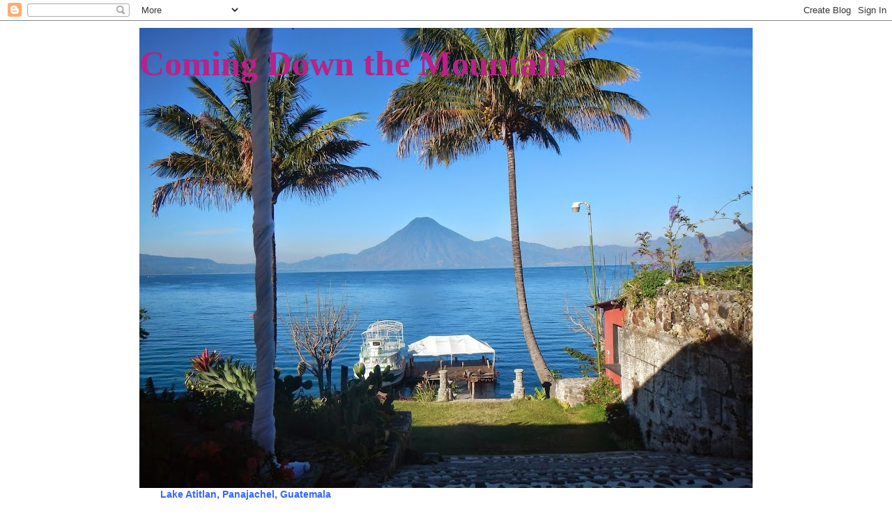

--- FILE ---
content_type: text/html; charset=UTF-8
request_url: https://karenjonesgowen.blogspot.com/2011/05/
body_size: 27367
content:
<!DOCTYPE html>
<html class='v2' dir='ltr' lang='en'>
<head>
<link href='https://www.blogger.com/static/v1/widgets/335934321-css_bundle_v2.css' rel='stylesheet' type='text/css'/>
<meta content='width=1100' name='viewport'/>
<meta content='text/html; charset=UTF-8' http-equiv='Content-Type'/>
<meta content='blogger' name='generator'/>
<link href='https://karenjonesgowen.blogspot.com/favicon.ico' rel='icon' type='image/x-icon'/>
<link href='https://karenjonesgowen.blogspot.com/2011/05/' rel='canonical'/>
<link rel="alternate" type="application/atom+xml" title="Coming Down the Mountain - Atom" href="https://karenjonesgowen.blogspot.com/feeds/posts/default" />
<link rel="alternate" type="application/rss+xml" title="Coming Down the Mountain - RSS" href="https://karenjonesgowen.blogspot.com/feeds/posts/default?alt=rss" />
<link rel="service.post" type="application/atom+xml" title="Coming Down the Mountain - Atom" href="https://www.blogger.com/feeds/7852800943772489474/posts/default" />
<!--Can't find substitution for tag [blog.ieCssRetrofitLinks]-->
<meta content='https://karenjonesgowen.blogspot.com/2011/05/' property='og:url'/>
<meta content='Coming Down the Mountain' property='og:title'/>
<meta content='' property='og:description'/>
<title>Coming Down the Mountain: May 2011</title>
<style id='page-skin-1' type='text/css'><!--
/*
-----------------------------------------------
Blogger Template Style
Name:     Simple
Designer: Blogger
URL:      www.blogger.com
----------------------------------------------- */
/* Variable definitions
====================
<Variable name="keycolor" description="Main Color" type="color" default="#66bbdd"/>
<Group description="Page Text" selector="body">
<Variable name="body.font" description="Font" type="font"
default="normal normal 12px Arial, Tahoma, Helvetica, FreeSans, sans-serif"/>
<Variable name="body.text.color" description="Text Color" type="color" default="#222222"/>
</Group>
<Group description="Backgrounds" selector=".body-fauxcolumns-outer">
<Variable name="body.background.color" description="Outer Background" type="color" default="#66bbdd"/>
<Variable name="content.background.color" description="Main Background" type="color" default="#ffffff"/>
<Variable name="header.background.color" description="Header Background" type="color" default="transparent"/>
</Group>
<Group description="Links" selector=".main-outer">
<Variable name="link.color" description="Link Color" type="color" default="#2288bb"/>
<Variable name="link.visited.color" description="Visited Color" type="color" default="#888888"/>
<Variable name="link.hover.color" description="Hover Color" type="color" default="#33aaff"/>
</Group>
<Group description="Blog Title" selector=".header h1">
<Variable name="header.font" description="Font" type="font"
default="normal normal 60px Arial, Tahoma, Helvetica, FreeSans, sans-serif"/>
<Variable name="header.text.color" description="Title Color" type="color" default="#3399bb" />
</Group>
<Group description="Blog Description" selector=".header .description">
<Variable name="description.text.color" description="Description Color" type="color"
default="#777777" />
</Group>
<Group description="Tabs Text" selector=".tabs-inner .widget li a">
<Variable name="tabs.font" description="Font" type="font"
default="normal normal 14px Arial, Tahoma, Helvetica, FreeSans, sans-serif"/>
<Variable name="tabs.text.color" description="Text Color" type="color" default="#999999"/>
<Variable name="tabs.selected.text.color" description="Selected Color" type="color" default="#000000"/>
</Group>
<Group description="Tabs Background" selector=".tabs-outer .PageList">
<Variable name="tabs.background.color" description="Background Color" type="color" default="#f5f5f5"/>
<Variable name="tabs.selected.background.color" description="Selected Color" type="color" default="#eeeeee"/>
</Group>
<Group description="Post Title" selector="h3.post-title, .comments h4">
<Variable name="post.title.font" description="Font" type="font"
default="normal normal 22px Arial, Tahoma, Helvetica, FreeSans, sans-serif"/>
</Group>
<Group description="Date Header" selector=".date-header">
<Variable name="date.header.color" description="Text Color" type="color"
default="#666666"/>
<Variable name="date.header.background.color" description="Background Color" type="color"
default="transparent"/>
<Variable name="date.header.font" description="Text Font" type="font"
default="normal bold 11px Arial, Tahoma, Helvetica, FreeSans, sans-serif"/>
<Variable name="date.header.padding" description="Date Header Padding" type="string" default="inherit"/>
<Variable name="date.header.letterspacing" description="Date Header Letter Spacing" type="string" default="inherit"/>
<Variable name="date.header.margin" description="Date Header Margin" type="string" default="inherit"/>
</Group>
<Group description="Post Footer" selector=".post-footer">
<Variable name="post.footer.text.color" description="Text Color" type="color" default="#666666"/>
<Variable name="post.footer.background.color" description="Background Color" type="color"
default="#f9f9f9"/>
<Variable name="post.footer.border.color" description="Shadow Color" type="color" default="#eeeeee"/>
</Group>
<Group description="Gadgets" selector="h2">
<Variable name="widget.title.font" description="Title Font" type="font"
default="normal bold 11px Arial, Tahoma, Helvetica, FreeSans, sans-serif"/>
<Variable name="widget.title.text.color" description="Title Color" type="color" default="#000000"/>
<Variable name="widget.alternate.text.color" description="Alternate Color" type="color" default="#999999"/>
</Group>
<Group description="Images" selector=".main-inner">
<Variable name="image.background.color" description="Background Color" type="color" default="#ffffff"/>
<Variable name="image.border.color" description="Border Color" type="color" default="#eeeeee"/>
<Variable name="image.text.color" description="Caption Text Color" type="color" default="#666666"/>
</Group>
<Group description="Accents" selector=".content-inner">
<Variable name="body.rule.color" description="Separator Line Color" type="color" default="#eeeeee"/>
<Variable name="tabs.border.color" description="Tabs Border Color" type="color" default="transparent"/>
</Group>
<Variable name="body.background" description="Body Background" type="background"
color="#ffffff" default="$(color) none repeat scroll top left"/>
<Variable name="body.background.override" description="Body Background Override" type="string" default=""/>
<Variable name="body.background.gradient.cap" description="Body Gradient Cap" type="url"
default="url(https://resources.blogblog.com/blogblog/data/1kt/simple/gradients_light.png)"/>
<Variable name="body.background.gradient.tile" description="Body Gradient Tile" type="url"
default="url(https://resources.blogblog.com/blogblog/data/1kt/simple/body_gradient_tile_light.png)"/>
<Variable name="content.background.color.selector" description="Content Background Color Selector" type="string" default=".content-inner"/>
<Variable name="content.padding" description="Content Padding" type="length" default="10px" min="0" max="100px"/>
<Variable name="content.padding.horizontal" description="Content Horizontal Padding" type="length" default="10px" min="0" max="100px"/>
<Variable name="content.shadow.spread" description="Content Shadow Spread" type="length" default="40px" min="0" max="100px"/>
<Variable name="content.shadow.spread.webkit" description="Content Shadow Spread (WebKit)" type="length" default="5px" min="0" max="100px"/>
<Variable name="content.shadow.spread.ie" description="Content Shadow Spread (IE)" type="length" default="10px" min="0" max="100px"/>
<Variable name="main.border.width" description="Main Border Width" type="length" default="0" min="0" max="10px"/>
<Variable name="header.background.gradient" description="Header Gradient" type="url" default="none"/>
<Variable name="header.shadow.offset.left" description="Header Shadow Offset Left" type="length" default="-1px" min="-50px" max="50px"/>
<Variable name="header.shadow.offset.top" description="Header Shadow Offset Top" type="length" default="-1px" min="-50px" max="50px"/>
<Variable name="header.shadow.spread" description="Header Shadow Spread" type="length" default="1px" min="0" max="100px"/>
<Variable name="header.padding" description="Header Padding" type="length" default="30px" min="0" max="100px"/>
<Variable name="header.border.size" description="Header Border Size" type="length" default="1px" min="0" max="10px"/>
<Variable name="header.bottom.border.size" description="Header Bottom Border Size" type="length" default="1px" min="0" max="10px"/>
<Variable name="header.border.horizontalsize" description="Header Horizontal Border Size" type="length" default="0" min="0" max="10px"/>
<Variable name="description.text.size" description="Description Text Size" type="string" default="140%"/>
<Variable name="tabs.margin.top" description="Tabs Margin Top" type="length" default="0" min="0" max="100px"/>
<Variable name="tabs.margin.side" description="Tabs Side Margin" type="length" default="30px" min="0" max="100px"/>
<Variable name="tabs.background.gradient" description="Tabs Background Gradient" type="url"
default="url(https://resources.blogblog.com/blogblog/data/1kt/simple/gradients_light.png)"/>
<Variable name="tabs.border.width" description="Tabs Border Width" type="length" default="1px" min="0" max="10px"/>
<Variable name="tabs.bevel.border.width" description="Tabs Bevel Border Width" type="length" default="1px" min="0" max="10px"/>
<Variable name="post.margin.bottom" description="Post Bottom Margin" type="length" default="25px" min="0" max="100px"/>
<Variable name="image.border.small.size" description="Image Border Small Size" type="length" default="2px" min="0" max="10px"/>
<Variable name="image.border.large.size" description="Image Border Large Size" type="length" default="5px" min="0" max="10px"/>
<Variable name="page.width.selector" description="Page Width Selector" type="string" default=".region-inner"/>
<Variable name="page.width" description="Page Width" type="string" default="auto"/>
<Variable name="main.section.margin" description="Main Section Margin" type="length" default="15px" min="0" max="100px"/>
<Variable name="main.padding" description="Main Padding" type="length" default="15px" min="0" max="100px"/>
<Variable name="main.padding.top" description="Main Padding Top" type="length" default="30px" min="0" max="100px"/>
<Variable name="main.padding.bottom" description="Main Padding Bottom" type="length" default="30px" min="0" max="100px"/>
<Variable name="paging.background"
color="#ffffff"
description="Background of blog paging area" type="background"
default="transparent none no-repeat scroll top center"/>
<Variable name="footer.bevel" description="Bevel border length of footer" type="length" default="0" min="0" max="10px"/>
<Variable name="mobile.background.overlay" description="Mobile Background Overlay" type="string"
default="transparent none repeat scroll top left"/>
<Variable name="mobile.background.size" description="Mobile Background Size" type="string" default="auto"/>
<Variable name="mobile.button.color" description="Mobile Button Color" type="color" default="#ffffff" />
<Variable name="startSide" description="Side where text starts in blog language" type="automatic" default="left"/>
<Variable name="endSide" description="Side where text ends in blog language" type="automatic" default="right"/>
*/
/* Content
----------------------------------------------- */
body {
font: normal normal 14px 'Trebuchet MS', Trebuchet, Verdana, sans-serif;
color: #666666;
background: #ffffff none repeat scroll top left;
padding: 0 0 0 0;
}
html body .region-inner {
min-width: 0;
max-width: 100%;
width: auto;
}
h2 {
font-size: 22px;
}
a:link {
text-decoration:none;
color: #2288bb;
}
a:visited {
text-decoration:none;
color: #888888;
}
a:hover {
text-decoration:underline;
color: #33aaff;
}
.body-fauxcolumn-outer .fauxcolumn-inner {
background: transparent none repeat scroll top left;
_background-image: none;
}
.body-fauxcolumn-outer .cap-top {
position: absolute;
z-index: 1;
height: 400px;
width: 100%;
}
.body-fauxcolumn-outer .cap-top .cap-left {
width: 100%;
background: transparent none repeat-x scroll top left;
_background-image: none;
}
.content-outer {
-moz-box-shadow: 0 0 0 rgba(0, 0, 0, .15);
-webkit-box-shadow: 0 0 0 rgba(0, 0, 0, .15);
-goog-ms-box-shadow: 0 0 0 #333333;
box-shadow: 0 0 0 rgba(0, 0, 0, .15);
margin-bottom: 1px;
}
.content-inner {
padding: 10px 40px;
}
.content-inner {
background-color: #ffffff;
}
/* Header
----------------------------------------------- */
.header-outer {
background: transparent none repeat-x scroll 0 -400px;
_background-image: none;
}
.Header h1 {
font: normal bold 50px Georgia, Utopia, 'Palatino Linotype', Palatino, serif;
color: #bb2188;
text-shadow: 0 0 0 rgba(0, 0, 0, .2);
}
.Header h1 a {
color: #bb2188;
}
.Header .description {
font-size: 18px;
color: #000000;
}
.header-inner .Header .titlewrapper {
padding: 22px 0;
}
.header-inner .Header .descriptionwrapper {
padding: 0 0;
}
/* Tabs
----------------------------------------------- */
.tabs-inner .section:first-child {
border-top: 0 solid #dddddd;
}
.tabs-inner .section:first-child ul {
margin-top: -1px;
border-top: 1px solid #dddddd;
border-left: 1px solid #dddddd;
border-right: 1px solid #dddddd;
}
.tabs-inner .widget ul {
background: transparent none repeat-x scroll 0 -800px;
_background-image: none;
border-bottom: 1px solid #dddddd;
margin-top: 0;
margin-left: -30px;
margin-right: -30px;
}
.tabs-inner .widget li a {
display: inline-block;
padding: .6em 1em;
font: normal normal 14px 'Trebuchet MS', Trebuchet, Verdana, sans-serif;
color: #000000;
border-left: 1px solid #ffffff;
border-right: 1px solid #dddddd;
}
.tabs-inner .widget li:first-child a {
border-left: none;
}
.tabs-inner .widget li.selected a, .tabs-inner .widget li a:hover {
color: #000000;
background-color: #eeeeee;
text-decoration: none;
}
/* Columns
----------------------------------------------- */
.main-outer {
border-top: 0 solid transparent;
}
.fauxcolumn-left-outer .fauxcolumn-inner {
border-right: 1px solid transparent;
}
.fauxcolumn-right-outer .fauxcolumn-inner {
border-left: 1px solid transparent;
}
/* Headings
----------------------------------------------- */
div.widget > h2,
div.widget h2.title {
margin: 0 0 1em 0;
font: normal bold 11px 'Trebuchet MS',Trebuchet,Verdana,sans-serif;
color: #000000;
}
/* Widgets
----------------------------------------------- */
.widget .zippy {
color: #999999;
text-shadow: 2px 2px 1px rgba(0, 0, 0, .1);
}
.widget .popular-posts ul {
list-style: none;
}
/* Posts
----------------------------------------------- */
h2.date-header {
font: normal bold 11px Arial, Tahoma, Helvetica, FreeSans, sans-serif;
}
.date-header span {
background-color: #bbbbbb;
color: #ffffff;
padding: 0.4em;
letter-spacing: 3px;
margin: inherit;
}
.main-inner {
padding-top: 35px;
padding-bottom: 65px;
}
.main-inner .column-center-inner {
padding: 0 0;
}
.main-inner .column-center-inner .section {
margin: 0 1em;
}
.post {
margin: 0 0 45px 0;
}
h3.post-title, .comments h4 {
font: normal normal 22px 'Trebuchet MS',Trebuchet,Verdana,sans-serif;
margin: .75em 0 0;
}
.post-body {
font-size: 110%;
line-height: 1.4;
position: relative;
}
.post-body img, .post-body .tr-caption-container, .Profile img, .Image img,
.BlogList .item-thumbnail img {
padding: 2px;
background: #ffffff;
border: 1px solid #eeeeee;
-moz-box-shadow: 1px 1px 5px rgba(0, 0, 0, .1);
-webkit-box-shadow: 1px 1px 5px rgba(0, 0, 0, .1);
box-shadow: 1px 1px 5px rgba(0, 0, 0, .1);
}
.post-body img, .post-body .tr-caption-container {
padding: 5px;
}
.post-body .tr-caption-container {
color: #666666;
}
.post-body .tr-caption-container img {
padding: 0;
background: transparent;
border: none;
-moz-box-shadow: 0 0 0 rgba(0, 0, 0, .1);
-webkit-box-shadow: 0 0 0 rgba(0, 0, 0, .1);
box-shadow: 0 0 0 rgba(0, 0, 0, .1);
}
.post-header {
margin: 0 0 1.5em;
line-height: 1.6;
font-size: 90%;
}
.post-footer {
margin: 20px -2px 0;
padding: 5px 10px;
color: #666666;
background-color: #eeeeee;
border-bottom: 1px solid #eeeeee;
line-height: 1.6;
font-size: 90%;
}
#comments .comment-author {
padding-top: 1.5em;
border-top: 1px solid transparent;
background-position: 0 1.5em;
}
#comments .comment-author:first-child {
padding-top: 0;
border-top: none;
}
.avatar-image-container {
margin: .2em 0 0;
}
#comments .avatar-image-container img {
border: 1px solid #eeeeee;
}
/* Comments
----------------------------------------------- */
.comments .comments-content .icon.blog-author {
background-repeat: no-repeat;
background-image: url([data-uri]);
}
.comments .comments-content .loadmore a {
border-top: 1px solid #999999;
border-bottom: 1px solid #999999;
}
.comments .comment-thread.inline-thread {
background-color: #eeeeee;
}
.comments .continue {
border-top: 2px solid #999999;
}
/* Accents
---------------------------------------------- */
.section-columns td.columns-cell {
border-left: 1px solid transparent;
}
.blog-pager {
background: transparent url(//www.blogblog.com/1kt/simple/paging_dot.png) repeat-x scroll top center;
}
.blog-pager-older-link, .home-link,
.blog-pager-newer-link {
background-color: #ffffff;
padding: 5px;
}
.footer-outer {
border-top: 1px dashed #bbbbbb;
}
/* Mobile
----------------------------------------------- */
body.mobile  {
background-size: auto;
}
.mobile .body-fauxcolumn-outer {
background: transparent none repeat scroll top left;
}
.mobile .body-fauxcolumn-outer .cap-top {
background-size: 100% auto;
}
.mobile .content-outer {
-webkit-box-shadow: 0 0 3px rgba(0, 0, 0, .15);
box-shadow: 0 0 3px rgba(0, 0, 0, .15);
}
.mobile .tabs-inner .widget ul {
margin-left: 0;
margin-right: 0;
}
.mobile .post {
margin: 0;
}
.mobile .main-inner .column-center-inner .section {
margin: 0;
}
.mobile .date-header span {
padding: 0.1em 10px;
margin: 0 -10px;
}
.mobile h3.post-title {
margin: 0;
}
.mobile .blog-pager {
background: transparent none no-repeat scroll top center;
}
.mobile .footer-outer {
border-top: none;
}
.mobile .main-inner, .mobile .footer-inner {
background-color: #ffffff;
}
.mobile-index-contents {
color: #666666;
}
.mobile-link-button {
background-color: #2288bb;
}
.mobile-link-button a:link, .mobile-link-button a:visited {
color: #ffffff;
}
.mobile .tabs-inner .section:first-child {
border-top: none;
}
.mobile .tabs-inner .PageList .widget-content {
background-color: #eeeeee;
color: #000000;
border-top: 1px solid #dddddd;
border-bottom: 1px solid #dddddd;
}
.mobile .tabs-inner .PageList .widget-content .pagelist-arrow {
border-left: 1px solid #dddddd;
}

--></style>
<style id='template-skin-1' type='text/css'><!--
body {
min-width: 960px;
}
.content-outer, .content-fauxcolumn-outer, .region-inner {
min-width: 960px;
max-width: 960px;
_width: 960px;
}
.main-inner .columns {
padding-left: 0;
padding-right: 310px;
}
.main-inner .fauxcolumn-center-outer {
left: 0;
right: 310px;
/* IE6 does not respect left and right together */
_width: expression(this.parentNode.offsetWidth -
parseInt("0") -
parseInt("310px") + 'px');
}
.main-inner .fauxcolumn-left-outer {
width: 0;
}
.main-inner .fauxcolumn-right-outer {
width: 310px;
}
.main-inner .column-left-outer {
width: 0;
right: 100%;
margin-left: -0;
}
.main-inner .column-right-outer {
width: 310px;
margin-right: -310px;
}
#layout {
min-width: 0;
}
#layout .content-outer {
min-width: 0;
width: 800px;
}
#layout .region-inner {
min-width: 0;
width: auto;
}
body#layout div.add_widget {
padding: 8px;
}
body#layout div.add_widget a {
margin-left: 32px;
}
--></style>
<link href='https://www.blogger.com/dyn-css/authorization.css?targetBlogID=7852800943772489474&amp;zx=7ff8fa2d-1a1d-4f73-a204-8ef170457f82' media='none' onload='if(media!=&#39;all&#39;)media=&#39;all&#39;' rel='stylesheet'/><noscript><link href='https://www.blogger.com/dyn-css/authorization.css?targetBlogID=7852800943772489474&amp;zx=7ff8fa2d-1a1d-4f73-a204-8ef170457f82' rel='stylesheet'/></noscript>
<meta name='google-adsense-platform-account' content='ca-host-pub-1556223355139109'/>
<meta name='google-adsense-platform-domain' content='blogspot.com'/>

</head>
<body class='loading'>
<div class='navbar section' id='navbar' name='Navbar'><div class='widget Navbar' data-version='1' id='Navbar1'><script type="text/javascript">
    function setAttributeOnload(object, attribute, val) {
      if(window.addEventListener) {
        window.addEventListener('load',
          function(){ object[attribute] = val; }, false);
      } else {
        window.attachEvent('onload', function(){ object[attribute] = val; });
      }
    }
  </script>
<div id="navbar-iframe-container"></div>
<script type="text/javascript" src="https://apis.google.com/js/platform.js"></script>
<script type="text/javascript">
      gapi.load("gapi.iframes:gapi.iframes.style.bubble", function() {
        if (gapi.iframes && gapi.iframes.getContext) {
          gapi.iframes.getContext().openChild({
              url: 'https://www.blogger.com/navbar/7852800943772489474?origin\x3dhttps://karenjonesgowen.blogspot.com',
              where: document.getElementById("navbar-iframe-container"),
              id: "navbar-iframe"
          });
        }
      });
    </script><script type="text/javascript">
(function() {
var script = document.createElement('script');
script.type = 'text/javascript';
script.src = '//pagead2.googlesyndication.com/pagead/js/google_top_exp.js';
var head = document.getElementsByTagName('head')[0];
if (head) {
head.appendChild(script);
}})();
</script>
</div></div>
<div class='body-fauxcolumns'>
<div class='fauxcolumn-outer body-fauxcolumn-outer'>
<div class='cap-top'>
<div class='cap-left'></div>
<div class='cap-right'></div>
</div>
<div class='fauxborder-left'>
<div class='fauxborder-right'></div>
<div class='fauxcolumn-inner'>
</div>
</div>
<div class='cap-bottom'>
<div class='cap-left'></div>
<div class='cap-right'></div>
</div>
</div>
</div>
<div class='content'>
<div class='content-fauxcolumns'>
<div class='fauxcolumn-outer content-fauxcolumn-outer'>
<div class='cap-top'>
<div class='cap-left'></div>
<div class='cap-right'></div>
</div>
<div class='fauxborder-left'>
<div class='fauxborder-right'></div>
<div class='fauxcolumn-inner'>
</div>
</div>
<div class='cap-bottom'>
<div class='cap-left'></div>
<div class='cap-right'></div>
</div>
</div>
</div>
<div class='content-outer'>
<div class='content-cap-top cap-top'>
<div class='cap-left'></div>
<div class='cap-right'></div>
</div>
<div class='fauxborder-left content-fauxborder-left'>
<div class='fauxborder-right content-fauxborder-right'></div>
<div class='content-inner'>
<header>
<div class='header-outer'>
<div class='header-cap-top cap-top'>
<div class='cap-left'></div>
<div class='cap-right'></div>
</div>
<div class='fauxborder-left header-fauxborder-left'>
<div class='fauxborder-right header-fauxborder-right'></div>
<div class='region-inner header-inner'>
<div class='header section' id='header' name='Header'><div class='widget Header' data-version='1' id='Header1'>
<div id='header-inner' style='background-image: url("https://blogger.googleusercontent.com/img/b/R29vZ2xl/AVvXsEiJbuRjh0pCR7xkQlUTMUBFZ09dCThew4bdUesxxMc1oDh1C0BEkAn515Mma8QcchANq2FMrY6fyasHU-xWzKw4-29VrqJMiAszf5Np6HTO8hr1qhIsHomn0nsN2GJwMkpDoU0bC1Rm8pY/s880/084.JPG"); background-position: left; min-height: 660px; _height: 660px; background-repeat: no-repeat; '>
<div class='titlewrapper' style='background: transparent'>
<h1 class='title' style='background: transparent; border-width: 0px'>
<a href='https://karenjonesgowen.blogspot.com/'>
Coming Down the Mountain
</a>
</h1>
</div>
<div class='descriptionwrapper'>
<p class='description'><span>
</span></p>
</div>
</div>
</div></div>
</div>
</div>
<div class='header-cap-bottom cap-bottom'>
<div class='cap-left'></div>
<div class='cap-right'></div>
</div>
</div>
</header>
<div class='tabs-outer'>
<div class='tabs-cap-top cap-top'>
<div class='cap-left'></div>
<div class='cap-right'></div>
</div>
<div class='fauxborder-left tabs-fauxborder-left'>
<div class='fauxborder-right tabs-fauxborder-right'></div>
<div class='region-inner tabs-inner'>
<div class='tabs section' id='crosscol' name='Cross-Column'><div class='widget Text' data-version='1' id='Text5'>
<div class='widget-content'>
<span style="font-weight: bold;color:#cc0000;"><span =""  style="color:#3366ff;">Lake Atitlan, Panajachel, Guatemala</span><br /></span><br />
</div>
<div class='clear'></div>
</div></div>
<div class='tabs no-items section' id='crosscol-overflow' name='Cross-Column 2'></div>
</div>
</div>
<div class='tabs-cap-bottom cap-bottom'>
<div class='cap-left'></div>
<div class='cap-right'></div>
</div>
</div>
<div class='main-outer'>
<div class='main-cap-top cap-top'>
<div class='cap-left'></div>
<div class='cap-right'></div>
</div>
<div class='fauxborder-left main-fauxborder-left'>
<div class='fauxborder-right main-fauxborder-right'></div>
<div class='region-inner main-inner'>
<div class='columns fauxcolumns'>
<div class='fauxcolumn-outer fauxcolumn-center-outer'>
<div class='cap-top'>
<div class='cap-left'></div>
<div class='cap-right'></div>
</div>
<div class='fauxborder-left'>
<div class='fauxborder-right'></div>
<div class='fauxcolumn-inner'>
</div>
</div>
<div class='cap-bottom'>
<div class='cap-left'></div>
<div class='cap-right'></div>
</div>
</div>
<div class='fauxcolumn-outer fauxcolumn-left-outer'>
<div class='cap-top'>
<div class='cap-left'></div>
<div class='cap-right'></div>
</div>
<div class='fauxborder-left'>
<div class='fauxborder-right'></div>
<div class='fauxcolumn-inner'>
</div>
</div>
<div class='cap-bottom'>
<div class='cap-left'></div>
<div class='cap-right'></div>
</div>
</div>
<div class='fauxcolumn-outer fauxcolumn-right-outer'>
<div class='cap-top'>
<div class='cap-left'></div>
<div class='cap-right'></div>
</div>
<div class='fauxborder-left'>
<div class='fauxborder-right'></div>
<div class='fauxcolumn-inner'>
</div>
</div>
<div class='cap-bottom'>
<div class='cap-left'></div>
<div class='cap-right'></div>
</div>
</div>
<!-- corrects IE6 width calculation -->
<div class='columns-inner'>
<div class='column-center-outer'>
<div class='column-center-inner'>
<div class='main section' id='main' name='Main'><div class='widget Blog' data-version='1' id='Blog1'>
<div class='blog-posts hfeed'>

          <div class="date-outer">
        
<h2 class='date-header'><span>Monday, May 23, 2011</span></h2>

          <div class="date-posts">
        
<div class='post-outer'>
<div class='post hentry uncustomized-post-template' itemprop='blogPost' itemscope='itemscope' itemtype='http://schema.org/BlogPosting'>
<meta content='7852800943772489474' itemprop='blogId'/>
<meta content='1297081430490942808' itemprop='postId'/>
<a name='1297081430490942808'></a>
<h3 class='post-title entry-title' itemprop='name'>
<a href='https://karenjonesgowen.blogspot.com/2011/05/business-and-art-or-lovehate.html'>The Business and the Art: Or the Love/Hate Relationship Between Writers and Publishers</a>
</h3>
<div class='post-header'>
<div class='post-header-line-1'></div>
</div>
<div class='post-body entry-content' id='post-body-1297081430490942808' itemprop='description articleBody'>
<i><span style="font-size: small;">(Disclaimer: This post isn't to focus on any particular publisher and/or author. It's just how things often play out when creative types and business types work closely together.)</span></i><br />
<br />
Writers want to have their manuscripts accepted for publication. Yesterday would be fine. Publishers are too busy to acknowledge an email submission, or to answer queries, or to make a decision anytime before next year.<br />
<br />
Writers want to get the book out as soon as possible. Publishers want to make sure the timing is right, the editing is done, the cover works, the promotion plan makes sense.<br />
<br />
Writers want creative control to realize their vision. Publishers know what sells.<br />
<br />
Writers like to name characters according to their own personal reasons. Publishers don't want too many names beginning with the same letter or sounding alike. Publishers will change character names with a heartless stroke of the find and replace key. Writers will have heart failure when they see their beloved Anna turned into Justine.<br />
<br />
Writers get attached to the particular name they gave their <strike>baby</strike> manuscript. Publishers say, "No, that title doesn't work. We are changing it." <br />
<br />
Writers tend to fall in love with their own words. Publishers are more than happy to kill their darlings.<br />
<br />
Writers <i>know</i> this book will be a bestseller, if only the publisher will get off his butt and promote. Publishers <i>know</i> this book will be a bestseller, if only the writer will get off his butt and promote.<br />
<br />
Writers need publishers to edit, design, print and promote, while financing the entire process. Publishers need writers to create, rewrite, revise some more, refine, keep revising, and promote, while worrying that their investment in this project may never be recovered.<br />
<br />
Publishers want to release something that people will pay money to read,  then tell others about it so they can pay money to read it, too. Writers want to write something that people will pay money to read, then tell others about it so they can pay money to read it, too.<br />
<br />
The artist head and the business head simply tend to approach goals from different directions. A bit of tolerance and understanding go a long way to create a positive, productive working relationship. And remember, when things get stressed and don't seem to be working out--<b> communication</b> is the best policy. Communication with the party involved, that is,<span style="font-size: x-small;"> not with the rest of the world.</span>
<div style='clear: both;'></div>
</div>
<div class='post-footer'>
<div class='post-footer-line post-footer-line-1'>
<span class='post-author vcard'>
Posted by
<span class='fn' itemprop='author' itemscope='itemscope' itemtype='http://schema.org/Person'>
<meta content='https://www.blogger.com/profile/01153821980625034810' itemprop='url'/>
<a class='g-profile' href='https://www.blogger.com/profile/01153821980625034810' rel='author' title='author profile'>
<span itemprop='name'>Karen Jones Gowen</span>
</a>
</span>
</span>
<span class='post-timestamp'>
at
<meta content='https://karenjonesgowen.blogspot.com/2011/05/business-and-art-or-lovehate.html' itemprop='url'/>
<a class='timestamp-link' href='https://karenjonesgowen.blogspot.com/2011/05/business-and-art-or-lovehate.html' rel='bookmark' title='permanent link'><abbr class='published' itemprop='datePublished' title='2011-05-23T06:47:00-07:00'>6:47&#8239;AM</abbr></a>
</span>
<span class='post-comment-link'>
<a class='comment-link' href='https://karenjonesgowen.blogspot.com/2011/05/business-and-art-or-lovehate.html#comment-form' onclick=''>
42 comments:
  </a>
</span>
<span class='post-icons'>
<span class='item-action'>
<a href='https://www.blogger.com/email-post/7852800943772489474/1297081430490942808' title='Email Post'>
<img alt='' class='icon-action' height='13' src='https://resources.blogblog.com/img/icon18_email.gif' width='18'/>
</a>
</span>
<span class='item-control blog-admin pid-2007145129'>
<a href='https://www.blogger.com/post-edit.g?blogID=7852800943772489474&postID=1297081430490942808&from=pencil' title='Edit Post'>
<img alt='' class='icon-action' height='18' src='https://resources.blogblog.com/img/icon18_edit_allbkg.gif' width='18'/>
</a>
</span>
</span>
<div class='post-share-buttons goog-inline-block'>
<a class='goog-inline-block share-button sb-email' href='https://www.blogger.com/share-post.g?blogID=7852800943772489474&postID=1297081430490942808&target=email' target='_blank' title='Email This'><span class='share-button-link-text'>Email This</span></a><a class='goog-inline-block share-button sb-blog' href='https://www.blogger.com/share-post.g?blogID=7852800943772489474&postID=1297081430490942808&target=blog' onclick='window.open(this.href, "_blank", "height=270,width=475"); return false;' target='_blank' title='BlogThis!'><span class='share-button-link-text'>BlogThis!</span></a><a class='goog-inline-block share-button sb-twitter' href='https://www.blogger.com/share-post.g?blogID=7852800943772489474&postID=1297081430490942808&target=twitter' target='_blank' title='Share to X'><span class='share-button-link-text'>Share to X</span></a><a class='goog-inline-block share-button sb-facebook' href='https://www.blogger.com/share-post.g?blogID=7852800943772489474&postID=1297081430490942808&target=facebook' onclick='window.open(this.href, "_blank", "height=430,width=640"); return false;' target='_blank' title='Share to Facebook'><span class='share-button-link-text'>Share to Facebook</span></a><a class='goog-inline-block share-button sb-pinterest' href='https://www.blogger.com/share-post.g?blogID=7852800943772489474&postID=1297081430490942808&target=pinterest' target='_blank' title='Share to Pinterest'><span class='share-button-link-text'>Share to Pinterest</span></a>
</div>
</div>
<div class='post-footer-line post-footer-line-2'>
<span class='post-labels'>
Labels:
<a href='https://karenjonesgowen.blogspot.com/search/label/editor' rel='tag'>editor</a>,
<a href='https://karenjonesgowen.blogspot.com/search/label/getting%20published' rel='tag'>getting published</a>,
<a href='https://karenjonesgowen.blogspot.com/search/label/publishing' rel='tag'>publishing</a>,
<a href='https://karenjonesgowen.blogspot.com/search/label/self-publishing' rel='tag'>self-publishing</a>,
<a href='https://karenjonesgowen.blogspot.com/search/label/selling%20books' rel='tag'>selling books</a>
</span>
</div>
<div class='post-footer-line post-footer-line-3'>
<span class='post-location'>
</span>
</div>
</div>
</div>
</div>

          </div></div>
        

          <div class="date-outer">
        
<h2 class='date-header'><span>Friday, May 20, 2011</span></h2>

          <div class="date-posts">
        
<div class='post-outer'>
<div class='post hentry uncustomized-post-template' itemprop='blogPost' itemscope='itemscope' itemtype='http://schema.org/BlogPosting'>
<meta content='7852800943772489474' itemprop='blogId'/>
<meta content='8474635706152113161' itemprop='postId'/>
<a name='8474635706152113161'></a>
<h3 class='post-title entry-title' itemprop='name'>
<a href='https://karenjonesgowen.blogspot.com/2011/05/ten-tips-for-better-blog.html'>Ten Tips for  a Better Blog</a>
</h3>
<div class='post-header'>
<div class='post-header-line-1'></div>
</div>
<div class='post-body entry-content' id='post-body-8474635706152113161' itemprop='description articleBody'>
So after a major move, no internet (except my Blackberry), and a forced hiatus from visiting and commenting on blogs, I have been on a blogger binge this week.<br />
<br />
Which brings me to reflect on <b>ten tips for a better blog</b>-- from someone who has a lot of blogs to choose from and limited time to read them (which is probably all of us who have been here longer than 3 weeks)--<br />
<br />
<b>1.</b> Don't start your post with "Sorry I've been too busy to post here lately." That's boring. Also, hearing about your cold or your kids' or your coworkers' colds is boring. Descriptions of common colds and flu symptoms always send me running to the next blog down the line. <br />
<br />
<b>2.</b> If you are involved in a blogfest that I'm involved in, I'll click to see what you're doing. If not, I'll move on. No offense, it's just about connecting with common interests.<br />
<br />
<b>3.</b> I know the general advice is "keep posts short" but sometimes longer is better. Sometimes short is too short. Like, What? That's it? I wrote a post about homeschooling on my other blog that was one paragraph-- total cop out, I still feel bad about that one. I totally checked it in. Some topics need more treatment. My homeschooling experience was definitely one that did.<br />
<br />
<b>4.</b> Edit posts and take out the wordy phrases and boring bits. A writer's blog should be well put together. I'm all for relaxing the strict rules of grammar and punctuation when blogging, but edit out those unnecessary words that make a post a hard- to- read time suck.<br />
<br />
<b>5</b>.Then there's the captcha phrases, word verif, and comment verification. We all have our reasons for doing what we do, and there's a couple blogs I will always follow even with comment verif (Hello Old Kitty, I heart you), but it creates a distance. And captcha slows everyone down and also eats comments that may be lost forever. Want more comments? Then get rid of anything that slows down your potential commenters! Blogger catches spam really well now, so why worry?<br />
<br />
<b>6.</b> I don't want to hear music. Not on a blog. Not at all. Unless it's Robert Smith and the Cure singing Piggy in the Mirror.<br />
<br />
<b>7.</b> Too busy is bad for business. Too many gimmicks on the sidebar take time to load, are distracting and look cluttered. They direct attention away from the important part, which is your post, your writing, who you are. Do those swimming fish say anything about you personally, or are they there just to hypnotize me and make me sleepy? And Google ads are just plain annoying.<br />
<br />
<b>8.</b> Wallpaper. <i>Really?</i> Wallpaper is outdated everywhere people, even in houses. Especially the flowery, busy stuff that looks like it was taken from a class on scrapbooking. <span style="font-size: x-small;">No, your blog is NOT the cutest blog on the block.</span><br />
<br />
<b>9.</b> Anyone who wants more traffic should search Copyblogger or Problogger for tips. Or find a blog you like that fits your audience and do what that person does. Only still be you.<br />
<br />
<b>10.</b> Be yourself. Have fun and enjoy the experience without stressing over numbers (stats, followers, comments, views). Work on content, visit other blogs, put yourself out there and like-minded people will find you.<br />
<br />
So those are my Ten Tips, anything you want to add? And while we're on the topic, what is your biggest pet peeve with blogs? Go on, I'm listening.
<div style='clear: both;'></div>
</div>
<div class='post-footer'>
<div class='post-footer-line post-footer-line-1'>
<span class='post-author vcard'>
Posted by
<span class='fn' itemprop='author' itemscope='itemscope' itemtype='http://schema.org/Person'>
<meta content='https://www.blogger.com/profile/01153821980625034810' itemprop='url'/>
<a class='g-profile' href='https://www.blogger.com/profile/01153821980625034810' rel='author' title='author profile'>
<span itemprop='name'>Karen Jones Gowen</span>
</a>
</span>
</span>
<span class='post-timestamp'>
at
<meta content='https://karenjonesgowen.blogspot.com/2011/05/ten-tips-for-better-blog.html' itemprop='url'/>
<a class='timestamp-link' href='https://karenjonesgowen.blogspot.com/2011/05/ten-tips-for-better-blog.html' rel='bookmark' title='permanent link'><abbr class='published' itemprop='datePublished' title='2011-05-20T06:19:00-07:00'>6:19&#8239;AM</abbr></a>
</span>
<span class='post-comment-link'>
<a class='comment-link' href='https://karenjonesgowen.blogspot.com/2011/05/ten-tips-for-better-blog.html#comment-form' onclick=''>
55 comments:
  </a>
</span>
<span class='post-icons'>
<span class='item-action'>
<a href='https://www.blogger.com/email-post/7852800943772489474/8474635706152113161' title='Email Post'>
<img alt='' class='icon-action' height='13' src='https://resources.blogblog.com/img/icon18_email.gif' width='18'/>
</a>
</span>
<span class='item-control blog-admin pid-2007145129'>
<a href='https://www.blogger.com/post-edit.g?blogID=7852800943772489474&postID=8474635706152113161&from=pencil' title='Edit Post'>
<img alt='' class='icon-action' height='18' src='https://resources.blogblog.com/img/icon18_edit_allbkg.gif' width='18'/>
</a>
</span>
</span>
<div class='post-share-buttons goog-inline-block'>
<a class='goog-inline-block share-button sb-email' href='https://www.blogger.com/share-post.g?blogID=7852800943772489474&postID=8474635706152113161&target=email' target='_blank' title='Email This'><span class='share-button-link-text'>Email This</span></a><a class='goog-inline-block share-button sb-blog' href='https://www.blogger.com/share-post.g?blogID=7852800943772489474&postID=8474635706152113161&target=blog' onclick='window.open(this.href, "_blank", "height=270,width=475"); return false;' target='_blank' title='BlogThis!'><span class='share-button-link-text'>BlogThis!</span></a><a class='goog-inline-block share-button sb-twitter' href='https://www.blogger.com/share-post.g?blogID=7852800943772489474&postID=8474635706152113161&target=twitter' target='_blank' title='Share to X'><span class='share-button-link-text'>Share to X</span></a><a class='goog-inline-block share-button sb-facebook' href='https://www.blogger.com/share-post.g?blogID=7852800943772489474&postID=8474635706152113161&target=facebook' onclick='window.open(this.href, "_blank", "height=430,width=640"); return false;' target='_blank' title='Share to Facebook'><span class='share-button-link-text'>Share to Facebook</span></a><a class='goog-inline-block share-button sb-pinterest' href='https://www.blogger.com/share-post.g?blogID=7852800943772489474&postID=8474635706152113161&target=pinterest' target='_blank' title='Share to Pinterest'><span class='share-button-link-text'>Share to Pinterest</span></a>
</div>
</div>
<div class='post-footer-line post-footer-line-2'>
<span class='post-labels'>
Labels:
<a href='https://karenjonesgowen.blogspot.com/search/label/Blogfest' rel='tag'>Blogfest</a>,
<a href='https://karenjonesgowen.blogspot.com/search/label/blogging' rel='tag'>blogging</a>,
<a href='https://karenjonesgowen.blogspot.com/search/label/blogging%20etiquette' rel='tag'>blogging etiquette</a>,
<a href='https://karenjonesgowen.blogspot.com/search/label/blogs' rel='tag'>blogs</a>,
<a href='https://karenjonesgowen.blogspot.com/search/label/social%20media' rel='tag'>social media</a>,
<a href='https://karenjonesgowen.blogspot.com/search/label/writing%20blogs' rel='tag'>writing blogs</a>
</span>
</div>
<div class='post-footer-line post-footer-line-3'>
<span class='post-location'>
</span>
</div>
</div>
</div>
</div>

          </div></div>
        

          <div class="date-outer">
        
<h2 class='date-header'><span>Tuesday, May 17, 2011</span></h2>

          <div class="date-posts">
        
<div class='post-outer'>
<div class='post hentry uncustomized-post-template' itemprop='blogPost' itemscope='itemscope' itemtype='http://schema.org/BlogPosting'>
<meta content='https://blogger.googleusercontent.com/img/b/R29vZ2xl/AVvXsEiwWiPz2D84Sz69MBd_8aii7jgkXJ-1ltrDQ2SfP-azeoSgrDUDAztg5AYbmKmhyphenhyphenjVPDbNP2Cdzubhgvh01L8Ah7Neos-ASlVvnWmKz7anz7b4B1ggyoDBaY32mO7_Jk3xxMfE5PNTnVfTT/s400/ITM+cover-front.jpg' itemprop='image_url'/>
<meta content='7852800943772489474' itemprop='blogId'/>
<meta content='6933221326177486044' itemprop='postId'/>
<a name='6933221326177486044'></a>
<h3 class='post-title entry-title' itemprop='name'>
<a href='https://karenjonesgowen.blogspot.com/2011/05/special-day-for-one-very-special-lady.html'>A Special Day for One Very Special Lady</a>
</h3>
<div class='post-header'>
<div class='post-header-line-1'></div>
</div>
<div class='post-body entry-content' id='post-body-6933221326177486044' itemprop='description articleBody'>
I had a different post scheduled for today then realized that it was a big day for a little lady. And I would be very lame if I didn't recognize <a href="http://annbest-jen.blogspot.com/">Ann Best</a> and her new release,<i> In the Mirror</i>, available today from <a href="http://widopublishing.com/ourtitles.aspx">WiDo Publishing.</a><br />
<br />
Ann is so supportive of authors. She buys copies of their books out of her fixed income and reads and reviews them. Her<a href="http://www.goodreads.com/review/show/148427681"> review</a> of my novel, <i>Uncut Diamonds</i>, is one of the best, most insightful reviews I've gotten, and definitely one of my favorites. Thank you, Ann!<br />
<br />
Ann's memoir is an amazing story. I got an ARC to preview and could barely put it down.<br />
<br />
<div class="separator" style="clear: both; text-align: center;"><a href="https://blogger.googleusercontent.com/img/b/R29vZ2xl/AVvXsEiwWiPz2D84Sz69MBd_8aii7jgkXJ-1ltrDQ2SfP-azeoSgrDUDAztg5AYbmKmhyphenhyphenjVPDbNP2Cdzubhgvh01L8Ah7Neos-ASlVvnWmKz7anz7b4B1ggyoDBaY32mO7_Jk3xxMfE5PNTnVfTT/s1600/ITM+cover-front.jpg" imageanchor="1" style="margin-left: 1em; margin-right: 1em;"><img border="0" height="400" src="https://blogger.googleusercontent.com/img/b/R29vZ2xl/AVvXsEiwWiPz2D84Sz69MBd_8aii7jgkXJ-1ltrDQ2SfP-azeoSgrDUDAztg5AYbmKmhyphenhyphenjVPDbNP2Cdzubhgvh01L8Ah7Neos-ASlVvnWmKz7anz7b4B1ggyoDBaY32mO7_Jk3xxMfE5PNTnVfTT/s400/ITM+cover-front.jpg" width="248" /></a></div><br />
Her writing style is intense in its simplicity, ideal for this story. I got drawn right in and read it straight through in a day and a half. It is about a family in trouble-- a couple whose lives get turned upside down by the repercussions of a shocking revelation. It is also the story of choices, and how one's choices affect those closest to them for years to come. By the time I finished the book, I felt like I knew this family. Ann doesn't write herself as the perfect, long suffering, injured wife. On the contrary, she has her flaws and makes her mistakes right along with Larry. They are two people who were once in love, now wanting to be good parents to their four children, but they're on different roads going opposite directions. In the beginning, it is a tale of&nbsp; shattered dreams and betrayal. In the end, a story of hope and determination and survival and love.<br />
<br />
<div style="text-align: center;"><span style="font-size: large;">Congratulations to Ann on the release of <i>In the Mirror!</i></span>&nbsp;</div><div style="text-align: center;"><br />
</div><div style="text-align: center;">I along with all of your blogging friends wish you much success!</div><div style="text-align: left;"><br />
</div><div style="text-align: left;"><br />
</div>
<div style='clear: both;'></div>
</div>
<div class='post-footer'>
<div class='post-footer-line post-footer-line-1'>
<span class='post-author vcard'>
Posted by
<span class='fn' itemprop='author' itemscope='itemscope' itemtype='http://schema.org/Person'>
<meta content='https://www.blogger.com/profile/01153821980625034810' itemprop='url'/>
<a class='g-profile' href='https://www.blogger.com/profile/01153821980625034810' rel='author' title='author profile'>
<span itemprop='name'>Karen Jones Gowen</span>
</a>
</span>
</span>
<span class='post-timestamp'>
at
<meta content='https://karenjonesgowen.blogspot.com/2011/05/special-day-for-one-very-special-lady.html' itemprop='url'/>
<a class='timestamp-link' href='https://karenjonesgowen.blogspot.com/2011/05/special-day-for-one-very-special-lady.html' rel='bookmark' title='permanent link'><abbr class='published' itemprop='datePublished' title='2011-05-17T05:29:00-07:00'>5:29&#8239;AM</abbr></a>
</span>
<span class='post-comment-link'>
<a class='comment-link' href='https://karenjonesgowen.blogspot.com/2011/05/special-day-for-one-very-special-lady.html#comment-form' onclick=''>
33 comments:
  </a>
</span>
<span class='post-icons'>
<span class='item-action'>
<a href='https://www.blogger.com/email-post/7852800943772489474/6933221326177486044' title='Email Post'>
<img alt='' class='icon-action' height='13' src='https://resources.blogblog.com/img/icon18_email.gif' width='18'/>
</a>
</span>
<span class='item-control blog-admin pid-2007145129'>
<a href='https://www.blogger.com/post-edit.g?blogID=7852800943772489474&postID=6933221326177486044&from=pencil' title='Edit Post'>
<img alt='' class='icon-action' height='18' src='https://resources.blogblog.com/img/icon18_edit_allbkg.gif' width='18'/>
</a>
</span>
</span>
<div class='post-share-buttons goog-inline-block'>
<a class='goog-inline-block share-button sb-email' href='https://www.blogger.com/share-post.g?blogID=7852800943772489474&postID=6933221326177486044&target=email' target='_blank' title='Email This'><span class='share-button-link-text'>Email This</span></a><a class='goog-inline-block share-button sb-blog' href='https://www.blogger.com/share-post.g?blogID=7852800943772489474&postID=6933221326177486044&target=blog' onclick='window.open(this.href, "_blank", "height=270,width=475"); return false;' target='_blank' title='BlogThis!'><span class='share-button-link-text'>BlogThis!</span></a><a class='goog-inline-block share-button sb-twitter' href='https://www.blogger.com/share-post.g?blogID=7852800943772489474&postID=6933221326177486044&target=twitter' target='_blank' title='Share to X'><span class='share-button-link-text'>Share to X</span></a><a class='goog-inline-block share-button sb-facebook' href='https://www.blogger.com/share-post.g?blogID=7852800943772489474&postID=6933221326177486044&target=facebook' onclick='window.open(this.href, "_blank", "height=430,width=640"); return false;' target='_blank' title='Share to Facebook'><span class='share-button-link-text'>Share to Facebook</span></a><a class='goog-inline-block share-button sb-pinterest' href='https://www.blogger.com/share-post.g?blogID=7852800943772489474&postID=6933221326177486044&target=pinterest' target='_blank' title='Share to Pinterest'><span class='share-button-link-text'>Share to Pinterest</span></a>
</div>
</div>
<div class='post-footer-line post-footer-line-2'>
<span class='post-labels'>
</span>
</div>
<div class='post-footer-line post-footer-line-3'>
<span class='post-location'>
</span>
</div>
</div>
</div>
</div>

          </div></div>
        

          <div class="date-outer">
        
<h2 class='date-header'><span>Monday, May 2, 2011</span></h2>

          <div class="date-posts">
        
<div class='post-outer'>
<div class='post hentry uncustomized-post-template' itemprop='blogPost' itemscope='itemscope' itemtype='http://schema.org/BlogPosting'>
<meta content='7852800943772489474' itemprop='blogId'/>
<meta content='1776315006927872321' itemprop='postId'/>
<a name='1776315006927872321'></a>
<h3 class='post-title entry-title' itemprop='name'>
<a href='https://karenjonesgowen.blogspot.com/2011/05/blogging-on-its-way-out-or-just-hitting.html'>Blogging: On its way out? Or just hitting its stride?</a>
</h3>
<div class='post-header'>
<div class='post-header-line-1'></div>
</div>
<div class='post-body entry-content' id='post-body-1776315006927872321' itemprop='description articleBody'>
Before April I was hearing rumors of the death of blogging. I noticed obvious signs of blogger fatigue here and there. Nathan Bransford wrote a post <a href="http://blog.nathanbransford.com/2011/02/you-tell-me-have-blogs-peaked.html">Have Blogs Peaked?</a> with nearly 150 comments saying yay or nay. Most expressed the feeling of "Yes, it's slowing down."<br />
<br />
As a host of the A to Z Challenge, I went through the over 1200 participants and followed as many as I could, visiting and commenting along the way. Many of them are new, with under 50 followers. If you ask them if blogging is on its way out, I imagine the response&nbsp; would be, "I hope not! I'm just getting started here!"<br />
<br />
From participating in the Challenge, I not only discovered some great new blogs, but I discovered the answer to the question "Has Blogging Peaked?" <span style="font-size: x-small;">No, I'm not going to tell you my complete opinion, because it would add another three paragraphs to this post.&nbsp; </span>But when you see 1283 bloggers sign up for a month-long blogfest that requires you to post for 26 days in April, using each letter of the alphabet-- well, what do you think?
<div style='clear: both;'></div>
</div>
<div class='post-footer'>
<div class='post-footer-line post-footer-line-1'>
<span class='post-author vcard'>
Posted by
<span class='fn' itemprop='author' itemscope='itemscope' itemtype='http://schema.org/Person'>
<meta content='https://www.blogger.com/profile/01153821980625034810' itemprop='url'/>
<a class='g-profile' href='https://www.blogger.com/profile/01153821980625034810' rel='author' title='author profile'>
<span itemprop='name'>Karen Jones Gowen</span>
</a>
</span>
</span>
<span class='post-timestamp'>
at
<meta content='https://karenjonesgowen.blogspot.com/2011/05/blogging-on-its-way-out-or-just-hitting.html' itemprop='url'/>
<a class='timestamp-link' href='https://karenjonesgowen.blogspot.com/2011/05/blogging-on-its-way-out-or-just-hitting.html' rel='bookmark' title='permanent link'><abbr class='published' itemprop='datePublished' title='2011-05-02T07:23:00-07:00'>7:23&#8239;AM</abbr></a>
</span>
<span class='post-comment-link'>
<a class='comment-link' href='https://karenjonesgowen.blogspot.com/2011/05/blogging-on-its-way-out-or-just-hitting.html#comment-form' onclick=''>
55 comments:
  </a>
</span>
<span class='post-icons'>
<span class='item-action'>
<a href='https://www.blogger.com/email-post/7852800943772489474/1776315006927872321' title='Email Post'>
<img alt='' class='icon-action' height='13' src='https://resources.blogblog.com/img/icon18_email.gif' width='18'/>
</a>
</span>
<span class='item-control blog-admin pid-2007145129'>
<a href='https://www.blogger.com/post-edit.g?blogID=7852800943772489474&postID=1776315006927872321&from=pencil' title='Edit Post'>
<img alt='' class='icon-action' height='18' src='https://resources.blogblog.com/img/icon18_edit_allbkg.gif' width='18'/>
</a>
</span>
</span>
<div class='post-share-buttons goog-inline-block'>
<a class='goog-inline-block share-button sb-email' href='https://www.blogger.com/share-post.g?blogID=7852800943772489474&postID=1776315006927872321&target=email' target='_blank' title='Email This'><span class='share-button-link-text'>Email This</span></a><a class='goog-inline-block share-button sb-blog' href='https://www.blogger.com/share-post.g?blogID=7852800943772489474&postID=1776315006927872321&target=blog' onclick='window.open(this.href, "_blank", "height=270,width=475"); return false;' target='_blank' title='BlogThis!'><span class='share-button-link-text'>BlogThis!</span></a><a class='goog-inline-block share-button sb-twitter' href='https://www.blogger.com/share-post.g?blogID=7852800943772489474&postID=1776315006927872321&target=twitter' target='_blank' title='Share to X'><span class='share-button-link-text'>Share to X</span></a><a class='goog-inline-block share-button sb-facebook' href='https://www.blogger.com/share-post.g?blogID=7852800943772489474&postID=1776315006927872321&target=facebook' onclick='window.open(this.href, "_blank", "height=430,width=640"); return false;' target='_blank' title='Share to Facebook'><span class='share-button-link-text'>Share to Facebook</span></a><a class='goog-inline-block share-button sb-pinterest' href='https://www.blogger.com/share-post.g?blogID=7852800943772489474&postID=1776315006927872321&target=pinterest' target='_blank' title='Share to Pinterest'><span class='share-button-link-text'>Share to Pinterest</span></a>
</div>
</div>
<div class='post-footer-line post-footer-line-2'>
<span class='post-labels'>
Labels:
<a href='https://karenjonesgowen.blogspot.com/search/label/A%20to%20Z%20Challenge' rel='tag'>A to Z Challenge</a>,
<a href='https://karenjonesgowen.blogspot.com/search/label/Blogfest' rel='tag'>Blogfest</a>,
<a href='https://karenjonesgowen.blogspot.com/search/label/blogging' rel='tag'>blogging</a>
</span>
</div>
<div class='post-footer-line post-footer-line-3'>
<span class='post-location'>
</span>
</div>
</div>
</div>
</div>

        </div></div>
      
</div>
<div class='blog-pager' id='blog-pager'>
<span id='blog-pager-newer-link'>
<a class='blog-pager-newer-link' href='https://karenjonesgowen.blogspot.com/search?updated-max=2011-07-27T00:40:00-07:00&amp;max-results=10&amp;reverse-paginate=true' id='Blog1_blog-pager-newer-link' title='Newer Posts'>Newer Posts</a>
</span>
<span id='blog-pager-older-link'>
<a class='blog-pager-older-link' href='https://karenjonesgowen.blogspot.com/search?updated-max=2011-05-02T07:23:00-07:00&amp;max-results=10' id='Blog1_blog-pager-older-link' title='Older Posts'>Older Posts</a>
</span>
<a class='home-link' href='https://karenjonesgowen.blogspot.com/'>Home</a>
</div>
<div class='clear'></div>
<div class='blog-feeds'>
<div class='feed-links'>
Subscribe to:
<a class='feed-link' href='https://karenjonesgowen.blogspot.com/feeds/posts/default' target='_blank' type='application/atom+xml'>Comments (Atom)</a>
</div>
</div>
</div></div>
</div>
</div>
<div class='column-left-outer'>
<div class='column-left-inner'>
<aside>
</aside>
</div>
</div>
<div class='column-right-outer'>
<div class='column-right-inner'>
<aside>
<div class='sidebar section' id='sidebar-right-1'><div class='widget Profile' data-version='1' id='Profile1'>
<div class='widget-content'>
<a href='https://www.blogger.com/profile/11378428503220197256'><img alt='My photo' class='profile-img' height='66' src='//blogger.googleusercontent.com/img/b/R29vZ2xl/AVvXsEhA5zF9C6pQam18hS93LLGA6kY0RH1_7q7xE761eNjVFkhxxdPR5pao7Sw8JCQU0rp-iVtI9ElrhawP7sIc9BWfgN_TUssY-PtBBGuwFwBUarOYsDzB5rmpFirXxNOHsA/s113/IMG_20190701_163602536.jpg' width='80'/></a>
<dl class='profile-datablock'>
<dt class='profile-data'>
<a class='profile-name-link g-profile' href='https://www.blogger.com/profile/11378428503220197256' rel='author' style='background-image: url(//www.blogger.com/img/logo-16.png);'>
Karen Jones Gowen
</a>
</dt>
<dd class='profile-data'>United States</dd>
<dd class='profile-textblock'>A traveling Nonny. Foodie. Writer. Exclamation point addict in recovery. With extreme restraint I managed to write this bio without using a single exclamation point. 
</dd>
</dl>
<a class='profile-link' href='https://www.blogger.com/profile/11378428503220197256' rel='author'>View my complete profile</a>
<div class='clear'></div>
</div>
</div><div class='widget Followers' data-version='1' id='Followers2'>
<h2 class='title'>Followers</h2>
<div class='widget-content'>
<div id='Followers2-wrapper'>
<div style='margin-right:2px;'>
<div><script type="text/javascript" src="https://apis.google.com/js/platform.js"></script>
<div id="followers-iframe-container"></div>
<script type="text/javascript">
    window.followersIframe = null;
    function followersIframeOpen(url) {
      gapi.load("gapi.iframes", function() {
        if (gapi.iframes && gapi.iframes.getContext) {
          window.followersIframe = gapi.iframes.getContext().openChild({
            url: url,
            where: document.getElementById("followers-iframe-container"),
            messageHandlersFilter: gapi.iframes.CROSS_ORIGIN_IFRAMES_FILTER,
            messageHandlers: {
              '_ready': function(obj) {
                window.followersIframe.getIframeEl().height = obj.height;
              },
              'reset': function() {
                window.followersIframe.close();
                followersIframeOpen("https://www.blogger.com/followers/frame/7852800943772489474?colors\x3dCgt0cmFuc3BhcmVudBILdHJhbnNwYXJlbnQaByM2NjY2NjYiByMyMjg4YmIqByNmZmZmZmYyByMwMDAwMDA6ByM2NjY2NjZCByMyMjg4YmJKByM5OTk5OTlSByMyMjg4YmJaC3RyYW5zcGFyZW50\x26pageSize\x3d21\x26hl\x3den\x26origin\x3dhttps://karenjonesgowen.blogspot.com");
              },
              'open': function(url) {
                window.followersIframe.close();
                followersIframeOpen(url);
              }
            }
          });
        }
      });
    }
    followersIframeOpen("https://www.blogger.com/followers/frame/7852800943772489474?colors\x3dCgt0cmFuc3BhcmVudBILdHJhbnNwYXJlbnQaByM2NjY2NjYiByMyMjg4YmIqByNmZmZmZmYyByMwMDAwMDA6ByM2NjY2NjZCByMyMjg4YmJKByM5OTk5OTlSByMyMjg4YmJaC3RyYW5zcGFyZW50\x26pageSize\x3d21\x26hl\x3den\x26origin\x3dhttps://karenjonesgowen.blogspot.com");
  </script></div>
</div>
</div>
<div class='clear'></div>
</div>
</div><div class='widget Text' data-version='1' id='Text7'>
<h2 class='title'>This Blog Powered by Diet Coke and Chocolate</h2>
<div class='widget-content'>
Wheat is for man  (D&amp;C 89:17)<br/><br/>Chocolate is for woman (M&amp;M 24:7)<br/>
</div>
<div class='clear'></div>
</div><div class='widget Text' data-version='1' id='Text4'>
<h2 class='title'>To Buy My Books</h2>
<div class='widget-content'>
<b><i>Yes, really!</i> It is easy with</b><a href="http://www.amazon.com/s/ref=ntt_athr_dp_sr_1?_encoding=UTF8&amp;field-author=Karen%20Jones%20Gowen&amp;search-alias=books&amp;sort=relevancerank"> one-click.</a><br/>
</div>
<div class='clear'></div>
</div><div class='widget Image' data-version='1' id='Image5'>
<h2>Our Guatemala Adventure</h2>
<div class='widget-content'>
<a href='https://www.amazon.com/We-Burned-Our-Boats-across-ebook/dp/B0CPCHJKNG/ref=sr_1_1?crid=KX39I2P8FP7S&keywords=we+burned+our+boats+karen+jones+gowen&qid=1707251754&sprefix=karen+jones+gowen%2Caps%2C178&sr=8-1'>
<img alt='Our Guatemala Adventure' height='375' id='Image5_img' src='https://blogger.googleusercontent.com/img/a/AVvXsEi6ZDGL4RNh5NWlLvPpsIPMrGXc4Pu16nq9h5Zfm4VesfoZrsLwC3r6CxYqdpva_wvk4jhDLaLWxbGtnJE81FQiVbe92GG8W60f5GdDtB_OiDZO570oruivQ0Yx8HxWJBR0qx7ErJ1sVY7dRzTZ955BcKQ8ykhT0-eW9pkig7GDv7O516mJgcRUD1u2Ptc=s375' width='250'/>
</a>
<br/>
<span class='caption'>"I could see the termites, smell the tamales and hear the foreign sounds. This isn't a lofty memoir with messages of transformation and deep learning, it's a day-to-account of what it was like to literally begin a new life together."</span>
</div>
<div class='clear'></div>
</div><div class='widget Image' data-version='1' id='Image2'>
<h2>Helena Carr is finally ready to live. But first she's got to wake up from her coma.</h2>
<div class='widget-content'>
<a href='https://karenjonesgowen.com/my-books-2/afraid-of-everything/'>
<img alt='Helena Carr is finally ready to live. But first she&#39;s got to wake up from her coma.' height='375' id='Image2_img' src='https://blogger.googleusercontent.com/img/b/R29vZ2xl/AVvXsEint3jI6jJDh0TmQT_dyC3Aj6-3Ir3zJV3PxbWzVHgkJSzBJ2y9_4npeB8yvTu9rg5A0NGQsufBQFUCqG8y7bO_mu9KzYteoHiEvyrqkCEKOxWDMw8z4ovcAryR2YUC5rfOChTh33S_Ulo/s1600/9781937178598.jpg' width='250'/>
</a>
<br/>
<span class='caption'>"Gowen guides her readers into a world rich with difficulties and limitations, yet leads them through the trials to a wonderfully satisfying ending.... I strongly encourage this book for anyone looking for a unique and uplifting book." --The Road to a Dream</span>
</div>
<div class='clear'></div>
</div><div class='widget Image' data-version='1' id='Image4'>
<h2>A novel about love, marriage and divorce, not necessarily in that order</h2>
<div class='widget-content'>
<a href='https://karenjonesgowen.com/my-books-2/lighting-candles-in-the-snow-2/'>
<img alt='A novel about love, marriage and divorce, not necessarily in that order' height='375' id='Image4_img' src='https://blogger.googleusercontent.com/img/b/R29vZ2xl/AVvXsEjORz1fhim3i6FO49WzrZFuA1YbgBR9-eFgFPtZQuiCZQJMiKa08LmO1lBSN8WLpFCqo_ptphd7jvROyo0cM088UjiQAoFuRDi_lmF195Tdtig6EaB_xluIeA1TdpynveoZ2clhMnDlM-E/s375-r/LightingCandles_CVR_MED.jpg' width='250'/>
</a>
<br/>
<span class='caption'>"What a wonderful book about enduring love. A truly inspiring book about the trials and tribulations of a marriage. The characters are engrossing and the storylines inspiring."</span>
</div>
<div class='clear'></div>
</div><div class='widget Image' data-version='1' id='Image1'>
<h2>Actually, this IS your mother's cookbook....</h2>
<div class='widget-content'>
<a href='https://karenjonesgowen.com/my-books-2/farm-girl-country-cooking-hearty-meals-for-the-active-family/'>
<img alt='Actually, this IS your mother&#39;s cookbook....' height='320' id='Image1_img' src='https://blogger.googleusercontent.com/img/b/R29vZ2xl/AVvXsEjEhZq_hOhYaAMXeYzLiS8YYpyjbAI5hNPYZScvO9lfCN3RwVFRi_hIwvnAnZ-kLtoF2PLpUg1thyPA3_fc62ipLXtDh7utq4O7GqgXJtmX0mVx12gEL_7PzXSwmXCvUFdpIWjpP3vY6F4/s1600/Cover-final.jpg' width='256'/>
</a>
<br/>
<span class='caption'>"The best dumplings recipe ever! They actually melt in your mouth light and fuffy! Well written recipes that have stood the test of time. One if my favorite new cook books. So far every recipe is a keeper."</span>
</div>
<div class='clear'></div>
</div><div class='widget Image' data-version='1' id='Image8'>
<h2>Self-help memoir</h2>
<div class='widget-content'>
<a href='https://karenjonesgowen.com/my-books-2/slim-within-4-rules-of-eating-4-permanent-weight-loss/'>
<img alt='Self-help memoir' height='375' id='Image8_img' src='https://blogger.googleusercontent.com/img/b/R29vZ2xl/AVvXsEgdaHTOlnMFtg_Fsg5q7-Hi8Jci-AQ29iqwYAr6R5TF6yRHc05TfuRKldzP2v__ciNq4Ks7QfvYnA2jNP5fg7TEDn90Hms_zr8NzdF3LJ2FO2lLcbwpT4f0P0HRRWGOCFq82XHausnrU_E/s375-r/SlimWithin_CVR_LRG.jpg' width='250'/>
</a>
<br/>
<span class='caption'>How to Eat Like a Normal Person and Still Lose Weight</span>
</div>
<div class='clear'></div>
</div><div class='widget Image' data-version='1' id='Image7'>
<h2>#2 in my Diamond series "Steel Magnolias with Mormon characters"</h2>
<div class='widget-content'>
<a href='https://karenjonesgowen.com/my-books-2/house-of-diamonds-2/'>
<img alt='#2 in my Diamond series "Steel Magnolias with Mormon characters"' height='400' id='Image7_img' src='https://blogger.googleusercontent.com/img/b/R29vZ2xl/AVvXsEhMklg2isdBLXswYm0ZXkqOAPSnTCf655rdibrp2qygdtWe_O3ksiRmnLQ3K8670G83dFpXi4bil5Ra3a6ZvCcqJQ20-uN0Ps192g3WzBVVyFE2UgAYWFRxMYIwJTP37WD-T-Pl-JWkxp4/s1600/House+of+Diamonds-cover%25281%2529.jpg' width='250'/>
</a>
<br/>
<span class='caption'>"Gowen has an amazing talent for rich and meaningful prose. The moment you open the first page you are captivated by her writing style. Through her narrator she gets into a conversation with you and it feels as though her characters are letting you in on their deepest thoughts and feelings. I was so pleasantly surprised by how deeply I enjoyed this book, it was a real treasure."</span>
</div>
<div class='clear'></div>
</div><div class='widget Image' data-version='1' id='Image6'>
<h2>Take a peek inside the lives of a real Mormon family</h2>
<div class='widget-content'>
<a href='https://karenjonesgowen.com/my-books-2/uncut-diamonds/'>
<img alt='Take a peek inside the lives of a real Mormon family' height='230' id='Image6_img' src='https://blogger.googleusercontent.com/img/b/R29vZ2xl/AVvXsEhzTA43wTYE5yCG5qT4Bu712LkcXylvjefBb6neWOjrjwwCZE05fX_B_Elxex61TbOxqj8shlW0bgBNmEbi3D2puWfYYjgHwuaHFIA1a1G6hxvU0vQOn59tXiDsb0R8Qn2RIxdhDntZ-8I/s230/Uncut+Diamonds-cover_final.jpg' width='150'/>
</a>
<br/>
<span class='caption'>"I just loved the central character, Marcie. She's a young mother, trying to do her best for her family but who often is overwhelmed by life - like the rest of us. I loved the spirituality that is an integral part of this Mormon family's life."</span>
</div>
<div class='clear'></div>
</div><div class='widget Image' data-version='1' id='Image9'>
<h2>Based on my mother's growing up years on a 1920's Nebraska homestead</h2>
<div class='widget-content'>
<a href='https://karenjonesgowen.com/my-books-2/farm-girl/'>
<img alt='Based on my mother&#39;s growing up years on a 1920&#39;s Nebraska homestead' height='299' id='Image9_img' src='https://blogger.googleusercontent.com/img/b/R29vZ2xl/AVvXsEgjz4qpW4BP2GUdKdJ0gOR-uej0ckuyfiWnzM4BkMjjiPohKK78J2uAO7MwYPehoFj3XSagIKvhGaFTaaHaLnahMXQIzdaMFmrec-BKgQLMaxazIhAg1W8fmXySr4rXjErMwYjuTA1nBJ0/s1600/farm-girl-cover_web.jpg' width='194'/>
</a>
<br/>
<span class='caption'>&#8220;It concerns real life, relatively ordinary activities, drawn with the precision of a Norman Rockwell painting.&#8221; ~The Omaha Reader</span>
</div>
<div class='clear'></div>
</div></div>
<table border='0' cellpadding='0' cellspacing='0' class='section-columns columns-2'>
<tbody>
<tr>
<td class='first columns-cell'>
<div class='sidebar section' id='sidebar-right-2-1'><div class='widget Image' data-version='1' id='Image3'>
<h2>A small press to believe in</h2>
<div class='widget-content'>
<a href='http://widopublishing.com/'>
<img alt='A small press to believe in' height='64' id='Image3_img' src='https://blogger.googleusercontent.com/img/b/R29vZ2xl/AVvXsEhIJIHXh5V774kFYb9OnaxkdT-57H3Vf_sc6JuIEvG_JrUfVBQn-r7d8AOKrohMkun87Z6EmEQdFBQ7jtpaPfWMm0fiiVFY2OdqABCIj7NwSNwgW0o2dADfxkyZWL8OowbUPchwkqV7ti5E/s170/Logo+Button+2+b+copy.jpg' width='92'/>
</a>
<br/>
</div>
<div class='clear'></div>
</div><div class='widget Stats' data-version='1' id='Stats1'>
<h2>Total Pageviews</h2>
<div class='widget-content'>
<div id='Stats1_content' style='display: none;'>
<span class='counter-wrapper graph-counter-wrapper' id='Stats1_totalCount'>
</span>
<div class='clear'></div>
</div>
</div>
</div></div>
</td>
<td class='columns-cell'>
<div class='sidebar section' id='sidebar-right-2-2'><div class='widget BlogList' data-version='1' id='BlogList1'>
<h2 class='title'>Blogs I Follow</h2>
<div class='widget-content'>
<div class='blog-list-container' id='BlogList1_container'>
<ul id='BlogList1_blogs'>
<li style='display: block;'>
<div class='blog-icon'>
<img data-lateloadsrc='https://lh3.googleusercontent.com/blogger_img_proxy/AEn0k_ugJK-xXplmrBx2mvtfeZq-nEno8odnF17JGr06Qf957rUFzN0rImnHlRmlvQ2OLsIT0kGNLGGnsxzHEkQ_9dJQResiyqVX8wYD8aVvxRHBzqU=s16-w16-h16' height='16' width='16'/>
</div>
<div class='blog-content'>
<div class='blog-title'>
<a href='https://ramblinwitham.blogspot.com/' target='_blank'>
Ramblin' with AM</a>
</div>
<div class='item-content'>
<span class='item-title'>
<a href='https://ramblinwitham.blogspot.com/2026/01/garden-bloggers-bloom-day-january-15.html' target='_blank'>
Garden Bloggers Bloom Day January 15 2026 and Skywatch Friday
</a>
</span>

                      -
                    
<span class='item-snippet'>


Today is two memes for the price of one.  I hope you stay for both of them.

First, held every 15th of the month, is Garden Bloggers Bloom Day, where 
flow...
</span>
</div>
</div>
<div style='clear: both;'></div>
</li>
<li style='display: block;'>
<div class='blog-icon'>
<img data-lateloadsrc='https://lh3.googleusercontent.com/blogger_img_proxy/AEn0k_sx8X_-WtEOOkZuJbCvm4D5JiK7ghwtG9RpzhMNN7qzJ57kmR8Ha48dc7tRCPhF3sogntPgMt-81Ok2JiKuEd3gBL-LuwxzOU1OUTC-2l0QFR7vu_JLqw=s16-w16-h16' height='16' width='16'/>
</div>
<div class='blog-content'>
<div class='blog-title'>
<a href='https://thefrogandpenguinn.blogspot.com/' target='_blank'>
The Frog and PenguINN</a>
</div>
<div class='item-content'>
<span class='item-title'>
<a href='https://thefrogandpenguinn.blogspot.com/2026/01/911-memorial-museum-nyc.html' target='_blank'>
9/11 Memorial & Museum, NYC
</a>
</span>

                      -
                    
<span class='item-snippet'>

*One World Trade Center or Freedom Tower (far left) is the tallest U.S. 
building*
This post details the final destination of my December 2025 spotlight NYC...
</span>
</div>
</div>
<div style='clear: both;'></div>
</li>
<li style='display: block;'>
<div class='blog-icon'>
<img data-lateloadsrc='https://lh3.googleusercontent.com/blogger_img_proxy/AEn0k_vbYIKXbkmf4V4q9WC5V1hzJnnBcIsOVS7Q7mpQHSpuLQrjgnZktD_lOz6JVpKqhDo9wXj8LrjPcL5IJii9qFhR-gHm_YskHpvtlR0hFRKM2Urb285w96-XmsI=s16-w16-h16' height='16' width='16'/>
</div>
<div class='blog-content'>
<div class='blog-title'>
<a href='http://scarymarythehamsterlady.blogspot.com/' target='_blank'>
Dark Thoughts</a>
</div>
<div class='item-content'>
<span class='item-title'>
<a href='http://scarymarythehamsterlady.blogspot.com/2026/01/book-review-dark-cure-by-cynthia-sax.html' target='_blank'>
Book Review: Dark Cure by Cynthia Sax
</a>
</span>

                      -
                    
<span class='item-snippet'>
 Book DescriptionA warrior seeking forever faces a medic living in the 
moment.Gisella, the Refuge&#8217;s medic, is dedicated to her role. She doesn&#8217;t 
have the s...
</span>
</div>
</div>
<div style='clear: both;'></div>
</li>
<li style='display: block;'>
<div class='blog-icon'>
<img data-lateloadsrc='https://lh3.googleusercontent.com/blogger_img_proxy/AEn0k_unewps3IiT5rDdAYYLfNpfvOiAmTd4Tm6tyZpqsFZ5ide4DpewnlL12cco_-88heWOp2KnOw8HW7Nvmxl0-qbhZXZriup-UVeRNf0ON_Kj3p3S_HehTh7CTwRk=s16-w16-h16' height='16' width='16'/>
</div>
<div class='blog-content'>
<div class='blog-title'>
<a href='https://anenglishgirlrambles2016.blogspot.com/' target='_blank'>
An English Girl Rambles  from 2016 to ....</a>
</div>
<div class='item-content'>
<span class='item-title'>
<a href='https://anenglishgirlrambles2016.blogspot.com/2026/01/birds-in-art.html' target='_blank'>
BIRDS IN ART
</a>
</span>

                      -
                    
<span class='item-snippet'>


 

"Everyone likes birds. What wild creature is more accessible to our eyes 
and ears, as close to us and everyone in the world, as universal as a bird?"

...
</span>
</div>
</div>
<div style='clear: both;'></div>
</li>
<li style='display: block;'>
<div class='blog-icon'>
<img data-lateloadsrc='https://lh3.googleusercontent.com/blogger_img_proxy/AEn0k_vqKpNBa6lT5LeUd0J7pxfOM2cCLa7hfR0lEjaUi0atYjspVwqyxu48a5ZYEGL5IxQhGzQ6ckI5H_vaU8_crXuooCTWLp68eOaTSTy5Mg=s16-w16-h16' height='16' width='16'/>
</div>
<div class='blog-content'>
<div class='blog-title'>
<a href='https://rawknrobyn.blogspot.com/' target='_blank'>
Life by Chocolate: Robyn Alana Engel's Blog</a>
</div>
<div class='item-content'>
<span class='item-title'>
<a href='https://rawknrobyn.blogspot.com/2026/01/interview-with-jennifer-lopez-senseless.html' target='_blank'>
Interview with Jennifer Lopez! Senseless Distraction
</a>
</span>

                      -
                    
<span class='item-snippet'>


*My Dear Sillies,*

*Who's up for a senseless distraction from all the yuck? If you are, read 
on. If you're not, you've come to the wrong place and I don'...
</span>
</div>
</div>
<div style='clear: both;'></div>
</li>
<li style='display: block;'>
<div class='blog-icon'>
<img data-lateloadsrc='https://lh3.googleusercontent.com/blogger_img_proxy/AEn0k_t986zUpFHTbT__9PcJURYjyDrf5EL9w8hTTCzIVrfb0ecSrxbKwPb2vp5bgTUVbcwYE8BJG2GWEq9hBEkgGYDISrXSYjqS7Sh6kqv011HmnY8=s16-w16-h16' height='16' width='16'/>
</div>
<div class='blog-content'>
<div class='blog-title'>
<a href='https://travelerswife.blogspot.com/' target='_blank'>
Musings</a>
</div>
<div class='item-content'>
<span class='item-title'>
<a href='https://travelerswife.blogspot.com/2026/01/amazing-wedding-cakes.html' target='_blank'>
Amazing Wedding Cakes
</a>
</span>

                      -
                    
<span class='item-snippet'>


Many decades ago, Art and I went to a wedding in Chicago. It was for the 
daughter of one of the friends he worked with at the USEPA.

He reminded me that ...
</span>
</div>
</div>
<div style='clear: both;'></div>
</li>
<li style='display: block;'>
<div class='blog-icon'>
<img data-lateloadsrc='https://lh3.googleusercontent.com/blogger_img_proxy/AEn0k_tcOSxR_-X0POA_lv5vRy0yVHIYOPeui0X15G_zShrtAhYpC1JCMTiZRbTdD32CToyTEYLXaKB8lY1TzpTov6HqGi6CQGWjAbUTfNrhb82sGfJwoQ=s16-w16-h16' height='16' width='16'/>
</div>
<div class='blog-content'>
<div class='blog-title'>
<a href='https://jabblog-jabblog.blogspot.com/' target='_blank'>
jabblog</a>
</div>
<div class='item-content'>
<span class='item-title'>
<a href='https://jabblog-jabblog.blogspot.com/2026/01/the-scream.html' target='_blank'>
The Scream
</a>
</span>

                      -
                    
<span class='item-snippet'>


 

The Scream



Edvard Munch *(1863-1944) *created this startling artwork in 1893. Munch 
had been walking at sunset when the clouds turned &#8216;blood red.&#8217; H...
</span>
</div>
</div>
<div style='clear: both;'></div>
</li>
<li style='display: block;'>
<div class='blog-icon'>
<img data-lateloadsrc='https://lh3.googleusercontent.com/blogger_img_proxy/AEn0k_vcDP-OZPMtiThGPbpsSzyqGLQz_Ti4QVtC2jO9faJ-4SWjUMj3YmKT7AUy0TIPzKF0H5o9O-N0YaasTfSnzGuXwqpIEsajAYTDJW6dqhA=s16-w16-h16' height='16' width='16'/>
</div>
<div class='blog-content'>
<div class='blog-title'>
<a href='https://mirkabreen.blogspot.com/' target='_blank'>
Mirka Muse</a>
</div>
<div class='item-content'>
<span class='item-title'>
<a href='https://mirkabreen.blogspot.com/2026/01/managing-differences-as-goal-for-life.html' target='_blank'>
MANAGING DIFFERENCES as a GOAL, FOR LIFE and in STORIES
</a>
</span>

                      -
                    
<span class='item-snippet'>


 

One of my foundational values is getting along with people.

It&#8217;s not much of an obstacle when others think like me. It&#8217;s only a 
challenge when we have...
</span>
</div>
</div>
<div style='clear: both;'></div>
</li>
<li style='display: block;'>
<div class='blog-icon'>
<img data-lateloadsrc='https://lh3.googleusercontent.com/blogger_img_proxy/AEn0k_tifYi-P9XGYvcSvX9Z8g7TXuCIwQXdr9u2HUMTXOm5muHYlUMvd5EN_Nz1tS2jV5zIGVjlk60j087pd64c40R_ODHhmQI0KeWeqBMx9vhwphfM=s16-w16-h16' height='16' width='16'/>
</div>
<div class='blog-content'>
<div class='blog-title'>
<a href='http://positiveletters.blogspot.com/' target='_blank'>
Positive Letters ... inspirational stories ...</a>
</div>
<div class='item-content'>
<span class='item-title'>
<a href='http://positiveletters.blogspot.com/2026/01/tuesdays-child.html' target='_blank'>
Tuesday's Child ...
</a>
</span>

                      -
                    
<span class='item-snippet'>


 

Odd - today is a Tuesday &#8230; and thus all those many years ago &#8230; a child who 
is full of grace was born &#8230;!?!?!?

Monday's Child lyrics - as published 
in ...
</span>
</div>
</div>
<div style='clear: both;'></div>
</li>
<li style='display: block;'>
<div class='blog-icon'>
<img data-lateloadsrc='https://lh3.googleusercontent.com/blogger_img_proxy/AEn0k_sNKzG52ZOLklv84EUB0IZLSvga81ELu-rY8w2cSgF0aEwScTvcxzGMSfsvFXcux33_H9NZHpDb8_-Tk9vSOrUa8PEPhmKPTbhbpDdLKWPvgoqiPIcF5nHmDWb9LG9F=s16-w16-h16' height='16' width='16'/>
</div>
<div class='blog-content'>
<div class='blog-title'>
<a href='http://buttercupcountsherblessings.blogspot.com/' target='_blank'>
Buttercup Counts her Blessings</a>
</div>
<div class='item-content'>
<span class='item-title'>
<a href='http://buttercupcountsherblessings.blogspot.com/2026/01/eight-hundred-and-seventy-six-miles.html' target='_blank'>
Eight Hundred and Seventy Six Miles
</a>
</span>

                      -
                    
<span class='item-snippet'>


On a clear day you can see the Empire State Building -- looking north

For the last nine years my walking goal has been 1,000 miles, but we're 
shaking it ...
</span>
</div>
</div>
<div style='clear: both;'></div>
</li>
<li style='display: none;'>
<div class='blog-icon'>
<img data-lateloadsrc='https://lh3.googleusercontent.com/blogger_img_proxy/AEn0k_vLfUoGPNSOXDTRCCFRLBycCYXxpR4HFI6rd6BdLApWn0LUAIV4_I3yV2eTzBU8cE1aVuMEOZufl4zMibaM8Is_H1uFpxiQNWDJCfgkt1l69oMOag=s16-w16-h16' height='16' width='16'/>
</div>
<div class='blog-content'>
<div class='blog-title'>
<a href='https://klatuuboradonikto.blogspot.com/' target='_blank'>
Leslie's Garden and Other Delights</a>
</div>
<div class='item-content'>
<span class='item-title'>
<a href='https://klatuuboradonikto.blogspot.com/2026/01/morning-hope-all-is-well-in-your-world.html' target='_blank'>
</a>
</span>

                      -
                    
<span class='item-snippet'>


 Good morning! Hope all is well in your world today. It's finally turned 
cold here. First things first, I had my son build me a fire this morning. 
So nic...
</span>
</div>
</div>
<div style='clear: both;'></div>
</li>
<li style='display: none;'>
<div class='blog-icon'>
<img data-lateloadsrc='https://lh3.googleusercontent.com/blogger_img_proxy/AEn0k_tu_Pi2qDTlc0YIvi0e7iwQXSnSx6UdZl3uM2fz_6w42H5rhm_oj4dOpjI-eGpVfedv5s9qaHxZD7lFha2E5Z4UW1YNjcJovrOYHxsH3nkxOhc_=s16-w16-h16' height='16' width='16'/>
</div>
<div class='blog-content'>
<div class='blog-title'>
<a href='http://dayinthelife2013.blogspot.com/' target='_blank'>
Days of my Life - Window to My World</a>
</div>
<div class='item-content'>
<span class='item-title'>
<a href='http://dayinthelife2013.blogspot.com/2026/01/another-january-week-and-weekend-and.html' target='_blank'>
Another January Week and Pictures of Our New Home!
</a>
</span>

                      -
                    
<span class='item-snippet'>


We closed on the new place we are buying in Utah County on Monday.  There 
was a little problem with the paperwork, and we we ended up just making the 
dea...
</span>
</div>
</div>
<div style='clear: both;'></div>
</li>
<li style='display: none;'>
<div class='blog-icon'>
<img data-lateloadsrc='https://lh3.googleusercontent.com/blogger_img_proxy/AEn0k_sMjAmjZHT5aiWsYuU-sUVET--D2NIcs-K2h7Ou4z-8wnr2WVV-Cwz_v_3gZ5g_Z_OH-Q61E9SccXDlUeVnc21wdJToFg_QzClSwk0=s16-w16-h16' height='16' width='16'/>
</div>
<div class='blog-content'>
<div class='blog-title'>
<a href='http://eseckman.blogspot.com/' target='_blank'>
Elizabeth Seckman, Author</a>
</div>
<div class='item-content'>
<span class='item-title'>
<a href='http://eseckman.blogspot.com/2026/01/hello-2026-iwsg-post.html' target='_blank'>
Hello 2026!! An IWSG Post
</a>
</span>

                      -
                    
<span class='item-snippet'>


It's a shiny new year; no need to complain about missed goals already, 
right? 
I'll save that for next month. 
This is the year I will finish that book th...
</span>
</div>
</div>
<div style='clear: both;'></div>
</li>
<li style='display: none;'>
<div class='blog-icon'>
<img data-lateloadsrc='https://lh3.googleusercontent.com/blogger_img_proxy/AEn0k_t1B_ES3zRqHMflRDOBGdzZIxEjzdGfBQF3_dwosAU36tPH4cHSD6clONoukKpNOeI83tx8GOtUUWEAgxyz6ZaHv0nN6w95agTtWMZri12NJqn_hWdYnEy7pGo=s16-w16-h16' height='16' width='16'/>
</div>
<div class='blog-content'>
<div class='blog-title'>
<a href='https://www.insecurewriterssupportgroup.com/' target='_blank'>
Insecure Writer's Support Group</a>
</div>
<div class='item-content'>
<span class='item-title'>
<a href='https://www.insecurewriterssupportgroup.com/2026/01/the-first-wedneday-of-new-year.html' target='_blank'>
The First Wedneday of the New Year!
</a>
</span>

                      -
                    
<span class='item-snippet'>



Join Us!

*Purpose:* To share and encourage. Writers can express doubts and concerns 
without fear of appearing foolish or weak. Those who have been throu...
</span>
</div>
</div>
<div style='clear: both;'></div>
</li>
<li style='display: none;'>
<div class='blog-icon'>
<img data-lateloadsrc='https://lh3.googleusercontent.com/blogger_img_proxy/AEn0k_sK02cIOQ6zGrHH4wM2-W_MkJGGik_-XkJ77HfJ79DEHPBy5Uvhn27i84_Ltc-a-URv8KarBmxumCpoiz6eKDKUg_YHEejl3tjoTLg9yw=s16-w16-h16' height='16' width='16'/>
</div>
<div class='blog-content'>
<div class='blog-title'>
<a href='https://www.alexjcavanaugh.com/' target='_blank'>
Alex J. Cavanaugh</a>
</div>
<div class='item-content'>
<span class='item-title'>
<a href='https://www.alexjcavanaugh.com/2026/01/insecure-writers-support-group-reviews.html' target='_blank'>
Insecure Writer&#8217;s Support Group; Reviews &#8211; Avatar 3, Stranger Things 5, and 
Frankenstein; and January Movie Preview
</a>
</span>

                      -
                    
<span class='item-snippet'>


It&#8217;s time for another group posting of the *Insecure Writer&#8217;s Support 
Group!* Time to release our fears to the world &#8211; or offer encouragement to 
those wh...
</span>
</div>
</div>
<div style='clear: both;'></div>
</li>
<li style='display: none;'>
<div class='blog-icon'>
<img data-lateloadsrc='https://lh3.googleusercontent.com/blogger_img_proxy/AEn0k_tlqlRye1KpWtBWfUTAyQoEACIXZtrYtBSn4z1u7hQ8pUFrtkF2edmr2cSzBSGLVXoMJwWv-_bINRVUkPN2KFObF-vbV27PIylpZWUMwe7I9A=s16-w16-h16' height='16' width='16'/>
</div>
<div class='blog-content'>
<div class='blog-title'>
<a href='https://taskerdunham.blogspot.com/' target='_blank'>
A Yorkshire Memoir</a>
</div>
<div class='item-content'>
<span class='item-title'>
<a href='https://taskerdunham.blogspot.com/2016/03/the-ascent-of-man.html' target='_blank'>
The Ascent of Man
</a>
</span>

                      -
                    
<span class='item-snippet'>


New Month Old Post: First posted 21st March, 2016
*Man is a singular creature. He has a set of gifts which make him unique 
among the animals: so that, unl...
</span>
</div>
</div>
<div style='clear: both;'></div>
</li>
<li style='display: none;'>
<div class='blog-icon'>
<img data-lateloadsrc='https://lh3.googleusercontent.com/blogger_img_proxy/AEn0k_ufOzQ1bxb0f4gfSuG2u9SD4UcWIwA0ZFyj-Pb-zLi32rbNNrjnysPL0nXwCZV0_s37oGBSAl_8jtZMVWTEtH35YejiX60SARApaRA6Vw=s16-w16-h16' height='16' width='16'/>
</div>
<div class='blog-content'>
<div class='blog-title'>
<a href='https://owlsquill.blogspot.com/' target='_blank'>
Owl's Quill: blog of Barbara Etlin</a>
</div>
<div class='item-content'>
<span class='item-title'>
<a href='https://owlsquill.blogspot.com/2025/12/chet-and-bernie-mystery-series-by.html' target='_blank'>
Chet and Bernie Mystery Series by Spencer Quinn
</a>
</span>

                      -
                    
<span class='item-snippet'>


 Lately I've needed light, entertaining reading. There's a time for serious 
reading, but it's not for me these days. I need stress relief. I need 
humour....
</span>
</div>
</div>
<div style='clear: both;'></div>
</li>
<li style='display: none;'>
<div class='blog-icon'>
<img data-lateloadsrc='https://lh3.googleusercontent.com/blogger_img_proxy/AEn0k_ucSpv8deopQaJenLHpJJjwROp187Ed1MFqOizDPAiuopfBWZ26Zw9pSXcaleoO50cal1jo0dBQOAZE72UlIeJYnE_72KpOVYTGH0ATlu890w=s16-w16-h16' height='16' width='16'/>
</div>
<div class='blog-content'>
<div class='blog-title'>
<a href='https://myjustsostory.blogspot.com/' target='_blank'>
Elephant's Child</a>
</div>
<div class='item-content'>
<span class='item-title'>
<a href='https://myjustsostory.blogspot.com/2025/09/sunday-selections-833.html' target='_blank'>
Sunday Selections #833
</a>
</span>

                      -
                    
<span class='item-snippet'>


 
Sunday Selections #832 


*Sunday Selections* was originally brought to us by Kim, of Frogpondsrock, as 
an ongoing meme where participants could post pr...
</span>
</div>
</div>
<div style='clear: both;'></div>
</li>
<li style='display: none;'>
<div class='blog-icon'>
<img data-lateloadsrc='https://lh3.googleusercontent.com/blogger_img_proxy/AEn0k_urb_86qOVerG_6LHAup2cxObbas19IItuBHfpCin0VRoTin9C1Ax7gsXEHFg5H0OCKELsLEsJlHNJPBj-GQ6lsGDnqUw3KnnSwJihiuNf523rvzgQ=s16-w16-h16' height='16' width='16'/>
</div>
<div class='blog-content'>
<div class='blog-title'>
<a href='http://joeh-crankyoldman.blogspot.com/' target='_blank'>
Cranky old man</a>
</div>
<div class='item-content'>
<span class='item-title'>
<a href='http://joeh-crankyoldman.blogspot.com/2025/08/and-so-i-joined-club.html' target='_blank'>
And SO I JOINED THE CLUB
</a>
</span>

                      -
                    
<span class='item-snippet'>


 

*And So I Joined The Club*

It all started in April&#8230;wait, actually it all started 74 years ago.  74 
years ago, a time when dentist didn&#8217;t take ex-rays ...
</span>
</div>
</div>
<div style='clear: both;'></div>
</li>
<li style='display: none;'>
<div class='blog-icon'>
<img data-lateloadsrc='https://lh3.googleusercontent.com/blogger_img_proxy/AEn0k_sCI3COEUmdZmmnOX870ax9-iQDDQTMutp-THHBr6mY0_t5qShVPgQ74sT__q3Xnsh0lFeClc6SZaioNolM59zFTYEpbTwV9ID0qHBJ=s16-w16-h16' height='16' width='16'/>
</div>
<div class='blog-content'>
<div class='blog-title'>
<a href='http://jerifranz.blogspot.com/' target='_blank'>
The rhythm of Life</a>
</div>
<div class='item-content'>
<span class='item-title'>
<a href='http://jerifranz.blogspot.com/2025/07/our-jakob-who-died-at-tender-age-of-20.html' target='_blank'>
</a>
</span>

                      -
                    
<span class='item-snippet'>


 

Our Jakob, who died at the tender age of 20 months, Feb. 15, 1983, after a 
year-long battle with a brain tumor, has been an angel in our lives. I love ...
</span>
</div>
</div>
<div style='clear: both;'></div>
</li>
<li style='display: none;'>
<div class='blog-icon'>
<img data-lateloadsrc='https://lh3.googleusercontent.com/blogger_img_proxy/AEn0k_t0eV85NbABBWyBy3-04wLIY3fHRX0PFG-apmRRKq7HGxYZSao6N0k3RKmZRt1f01g-9JmN4E78bkl3YJ93yD08RISOY297xwyxII3L6ENx=s16-w16-h16' height='16' width='16'/>
</div>
<div class='blog-content'>
<div class='blog-title'>
<a href='https://donaldgowen.blogspot.com/' target='_blank'>
Don has cancer!</a>
</div>
<div class='item-content'>
<span class='item-title'>
<a href='https://donaldgowen.blogspot.com/2025/04/current-status.html' target='_blank'>
Current status
</a>
</span>

                      -
                    
<span class='item-snippet'>


So, how am I doing? Something I ask myself several times a day. 

I'm okay, but that answer can mean different things based on what week and 
day of that w...
</span>
</div>
</div>
<div style='clear: both;'></div>
</li>
<li style='display: none;'>
<div class='blog-icon'>
<img data-lateloadsrc='https://lh3.googleusercontent.com/blogger_img_proxy/AEn0k_sEVrbEXHBjhJaAJDVLg8uTDSM_mq5kTuSb5n9rrVqoKGHTp3GhLktoEAAjBC7N7C3sHoHapPHFBcqKMufXwVhoHtDiuWqx6pzXqSCttIr1-hQ=s16-w16-h16' height='16' width='16'/>
</div>
<div class='blog-content'>
<div class='blog-title'>
<a href='https://gail-baugniet.blogspot.com/' target='_blank'>
Gail M Baugniet -  Author</a>
</div>
<div class='item-content'>
<span class='item-title'>
<a href='https://gail-baugniet.blogspot.com/2016/02/honolulu-and-hawaiis-story-reviews.html' target='_blank'>
HONOLULU and HAWAII'S STORY Reviews #FridayReads
</a>
</span>

                      -
                    
<span class='item-snippet'>
 
*HONOLULU* by Alan Brennert 

This second novel of Mr. Brennert&#8217;s Hawai&#8216;i stories begins in Korea, where 
a young girl, the story&#8217;s protagonist, is raised....
</span>
</div>
</div>
<div style='clear: both;'></div>
</li>
<li style='display: none;'>
<div class='blog-icon'>
<img data-lateloadsrc='https://lh3.googleusercontent.com/blogger_img_proxy/AEn0k_ta_Zy5XrZSVFzgY6204i_n8SKFktMOmLB8NZVJlB59qpLTIROBesz0vY-aXHfeien0JL0ch6HStL55swVdeG567OIEFdVJkyTWzscOur3z6Oe8wi4=s16-w16-h16' height='16' width='16'/>
</div>
<div class='blog-content'>
<div class='blog-title'>
<a href='http://neuroticworkaholic.blogspot.com/' target='_blank'>
Obsessions of a Workaholic</a>
</div>
<div class='item-content'>
<span class='item-title'>
<a href='http://neuroticworkaholic.blogspot.com/2019/03/what-i-learned-from-ice-t-or-why-my-ex.html' target='_blank'>
What I Learned from Ice-T, Or, Why My Ex Threatened Me
</a>
</span>

                      -
                    
<span class='item-snippet'>
The Model moved out West. He wrote a book. And he threatened me.

He's written a book that he's self-publishing on lulu.com (have any of you 
heard of that s...
</span>
</div>
</div>
<div style='clear: both;'></div>
</li>
<li style='display: none;'>
<div class='blog-icon'>
<img data-lateloadsrc='https://lh3.googleusercontent.com/blogger_img_proxy/AEn0k_sQZALC4MkNqrfgRUm79y6brLxmk_7zy7VZL5gnmFn1MmQ_o4U2jwrzZ8ybvD_pJQ6m5GCLWbHL_M__Oa4DTgsFrpqDYMtwi4Zoe0k=s16-w16-h16' height='16' width='16'/>
</div>
<div class='blog-content'>
<div class='blog-title'>
<a href='http://www.thehappywhisk.com/feeds/posts/defaults' target='_blank'>
The Happy Whisk</a>
</div>
<div class='item-content'>
<span class='item-title'>
<!--Can't find substitution for tag [item.itemTitle]-->
</span>

                      -
                    
<span class='item-snippet'>
<!--Can't find substitution for tag [item.itemSnippet]-->
</span>
</div>
</div>
<div style='clear: both;'></div>
</li>
</ul>
<div class='show-option'>
<span id='BlogList1_show-n' style='display: none;'>
<a href='javascript:void(0)' onclick='return false;'>
Show 10
</a>
</span>
<span id='BlogList1_show-all' style='margin-left: 5px;'>
<a href='javascript:void(0)' onclick='return false;'>
Show All
</a>
</span>
</div>
<div class='clear'></div>
</div>
</div>
</div><div class='widget BlogArchive' data-version='1' id='BlogArchive1'>
<h2>Recent Posts</h2>
<div class='widget-content'>
<div id='ArchiveList'>
<div id='BlogArchive1_ArchiveList'>
<ul class='hierarchy'>
<li class='archivedate collapsed'>
<a class='toggle' href='javascript:void(0)'>
<span class='zippy'>

        &#9658;&#160;
      
</span>
</a>
<a class='post-count-link' href='https://karenjonesgowen.blogspot.com/2025/'>
2025
</a>
<span class='post-count' dir='ltr'>(3)</span>
<ul class='hierarchy'>
<li class='archivedate collapsed'>
<a class='toggle' href='javascript:void(0)'>
<span class='zippy'>

        &#9658;&#160;
      
</span>
</a>
<a class='post-count-link' href='https://karenjonesgowen.blogspot.com/2025/12/'>
December
</a>
<span class='post-count' dir='ltr'>(1)</span>
</li>
</ul>
<ul class='hierarchy'>
<li class='archivedate collapsed'>
<a class='toggle' href='javascript:void(0)'>
<span class='zippy'>

        &#9658;&#160;
      
</span>
</a>
<a class='post-count-link' href='https://karenjonesgowen.blogspot.com/2025/03/'>
March
</a>
<span class='post-count' dir='ltr'>(1)</span>
</li>
</ul>
<ul class='hierarchy'>
<li class='archivedate collapsed'>
<a class='toggle' href='javascript:void(0)'>
<span class='zippy'>

        &#9658;&#160;
      
</span>
</a>
<a class='post-count-link' href='https://karenjonesgowen.blogspot.com/2025/02/'>
February
</a>
<span class='post-count' dir='ltr'>(1)</span>
</li>
</ul>
</li>
</ul>
<ul class='hierarchy'>
<li class='archivedate collapsed'>
<a class='toggle' href='javascript:void(0)'>
<span class='zippy'>

        &#9658;&#160;
      
</span>
</a>
<a class='post-count-link' href='https://karenjonesgowen.blogspot.com/2024/'>
2024
</a>
<span class='post-count' dir='ltr'>(40)</span>
<ul class='hierarchy'>
<li class='archivedate collapsed'>
<a class='toggle' href='javascript:void(0)'>
<span class='zippy'>

        &#9658;&#160;
      
</span>
</a>
<a class='post-count-link' href='https://karenjonesgowen.blogspot.com/2024/09/'>
September
</a>
<span class='post-count' dir='ltr'>(1)</span>
</li>
</ul>
<ul class='hierarchy'>
<li class='archivedate collapsed'>
<a class='toggle' href='javascript:void(0)'>
<span class='zippy'>

        &#9658;&#160;
      
</span>
</a>
<a class='post-count-link' href='https://karenjonesgowen.blogspot.com/2024/08/'>
August
</a>
<span class='post-count' dir='ltr'>(2)</span>
</li>
</ul>
<ul class='hierarchy'>
<li class='archivedate collapsed'>
<a class='toggle' href='javascript:void(0)'>
<span class='zippy'>

        &#9658;&#160;
      
</span>
</a>
<a class='post-count-link' href='https://karenjonesgowen.blogspot.com/2024/07/'>
July
</a>
<span class='post-count' dir='ltr'>(3)</span>
</li>
</ul>
<ul class='hierarchy'>
<li class='archivedate collapsed'>
<a class='toggle' href='javascript:void(0)'>
<span class='zippy'>

        &#9658;&#160;
      
</span>
</a>
<a class='post-count-link' href='https://karenjonesgowen.blogspot.com/2024/06/'>
June
</a>
<span class='post-count' dir='ltr'>(4)</span>
</li>
</ul>
<ul class='hierarchy'>
<li class='archivedate collapsed'>
<a class='toggle' href='javascript:void(0)'>
<span class='zippy'>

        &#9658;&#160;
      
</span>
</a>
<a class='post-count-link' href='https://karenjonesgowen.blogspot.com/2024/05/'>
May
</a>
<span class='post-count' dir='ltr'>(1)</span>
</li>
</ul>
<ul class='hierarchy'>
<li class='archivedate collapsed'>
<a class='toggle' href='javascript:void(0)'>
<span class='zippy'>

        &#9658;&#160;
      
</span>
</a>
<a class='post-count-link' href='https://karenjonesgowen.blogspot.com/2024/04/'>
April
</a>
<span class='post-count' dir='ltr'>(26)</span>
</li>
</ul>
<ul class='hierarchy'>
<li class='archivedate collapsed'>
<a class='toggle' href='javascript:void(0)'>
<span class='zippy'>

        &#9658;&#160;
      
</span>
</a>
<a class='post-count-link' href='https://karenjonesgowen.blogspot.com/2024/03/'>
March
</a>
<span class='post-count' dir='ltr'>(1)</span>
</li>
</ul>
<ul class='hierarchy'>
<li class='archivedate collapsed'>
<a class='toggle' href='javascript:void(0)'>
<span class='zippy'>

        &#9658;&#160;
      
</span>
</a>
<a class='post-count-link' href='https://karenjonesgowen.blogspot.com/2024/02/'>
February
</a>
<span class='post-count' dir='ltr'>(2)</span>
</li>
</ul>
</li>
</ul>
<ul class='hierarchy'>
<li class='archivedate collapsed'>
<a class='toggle' href='javascript:void(0)'>
<span class='zippy'>

        &#9658;&#160;
      
</span>
</a>
<a class='post-count-link' href='https://karenjonesgowen.blogspot.com/2022/'>
2022
</a>
<span class='post-count' dir='ltr'>(1)</span>
<ul class='hierarchy'>
<li class='archivedate collapsed'>
<a class='toggle' href='javascript:void(0)'>
<span class='zippy'>

        &#9658;&#160;
      
</span>
</a>
<a class='post-count-link' href='https://karenjonesgowen.blogspot.com/2022/12/'>
December
</a>
<span class='post-count' dir='ltr'>(1)</span>
</li>
</ul>
</li>
</ul>
<ul class='hierarchy'>
<li class='archivedate collapsed'>
<a class='toggle' href='javascript:void(0)'>
<span class='zippy'>

        &#9658;&#160;
      
</span>
</a>
<a class='post-count-link' href='https://karenjonesgowen.blogspot.com/2020/'>
2020
</a>
<span class='post-count' dir='ltr'>(1)</span>
<ul class='hierarchy'>
<li class='archivedate collapsed'>
<a class='toggle' href='javascript:void(0)'>
<span class='zippy'>

        &#9658;&#160;
      
</span>
</a>
<a class='post-count-link' href='https://karenjonesgowen.blogspot.com/2020/03/'>
March
</a>
<span class='post-count' dir='ltr'>(1)</span>
</li>
</ul>
</li>
</ul>
<ul class='hierarchy'>
<li class='archivedate collapsed'>
<a class='toggle' href='javascript:void(0)'>
<span class='zippy'>

        &#9658;&#160;
      
</span>
</a>
<a class='post-count-link' href='https://karenjonesgowen.blogspot.com/2019/'>
2019
</a>
<span class='post-count' dir='ltr'>(4)</span>
<ul class='hierarchy'>
<li class='archivedate collapsed'>
<a class='toggle' href='javascript:void(0)'>
<span class='zippy'>

        &#9658;&#160;
      
</span>
</a>
<a class='post-count-link' href='https://karenjonesgowen.blogspot.com/2019/08/'>
August
</a>
<span class='post-count' dir='ltr'>(1)</span>
</li>
</ul>
<ul class='hierarchy'>
<li class='archivedate collapsed'>
<a class='toggle' href='javascript:void(0)'>
<span class='zippy'>

        &#9658;&#160;
      
</span>
</a>
<a class='post-count-link' href='https://karenjonesgowen.blogspot.com/2019/07/'>
July
</a>
<span class='post-count' dir='ltr'>(1)</span>
</li>
</ul>
<ul class='hierarchy'>
<li class='archivedate collapsed'>
<a class='toggle' href='javascript:void(0)'>
<span class='zippy'>

        &#9658;&#160;
      
</span>
</a>
<a class='post-count-link' href='https://karenjonesgowen.blogspot.com/2019/06/'>
June
</a>
<span class='post-count' dir='ltr'>(1)</span>
</li>
</ul>
<ul class='hierarchy'>
<li class='archivedate collapsed'>
<a class='toggle' href='javascript:void(0)'>
<span class='zippy'>

        &#9658;&#160;
      
</span>
</a>
<a class='post-count-link' href='https://karenjonesgowen.blogspot.com/2019/05/'>
May
</a>
<span class='post-count' dir='ltr'>(1)</span>
</li>
</ul>
</li>
</ul>
<ul class='hierarchy'>
<li class='archivedate collapsed'>
<a class='toggle' href='javascript:void(0)'>
<span class='zippy'>

        &#9658;&#160;
      
</span>
</a>
<a class='post-count-link' href='https://karenjonesgowen.blogspot.com/2017/'>
2017
</a>
<span class='post-count' dir='ltr'>(5)</span>
<ul class='hierarchy'>
<li class='archivedate collapsed'>
<a class='toggle' href='javascript:void(0)'>
<span class='zippy'>

        &#9658;&#160;
      
</span>
</a>
<a class='post-count-link' href='https://karenjonesgowen.blogspot.com/2017/11/'>
November
</a>
<span class='post-count' dir='ltr'>(2)</span>
</li>
</ul>
<ul class='hierarchy'>
<li class='archivedate collapsed'>
<a class='toggle' href='javascript:void(0)'>
<span class='zippy'>

        &#9658;&#160;
      
</span>
</a>
<a class='post-count-link' href='https://karenjonesgowen.blogspot.com/2017/10/'>
October
</a>
<span class='post-count' dir='ltr'>(1)</span>
</li>
</ul>
<ul class='hierarchy'>
<li class='archivedate collapsed'>
<a class='toggle' href='javascript:void(0)'>
<span class='zippy'>

        &#9658;&#160;
      
</span>
</a>
<a class='post-count-link' href='https://karenjonesgowen.blogspot.com/2017/09/'>
September
</a>
<span class='post-count' dir='ltr'>(1)</span>
</li>
</ul>
<ul class='hierarchy'>
<li class='archivedate collapsed'>
<a class='toggle' href='javascript:void(0)'>
<span class='zippy'>

        &#9658;&#160;
      
</span>
</a>
<a class='post-count-link' href='https://karenjonesgowen.blogspot.com/2017/04/'>
April
</a>
<span class='post-count' dir='ltr'>(1)</span>
</li>
</ul>
</li>
</ul>
<ul class='hierarchy'>
<li class='archivedate collapsed'>
<a class='toggle' href='javascript:void(0)'>
<span class='zippy'>

        &#9658;&#160;
      
</span>
</a>
<a class='post-count-link' href='https://karenjonesgowen.blogspot.com/2016/'>
2016
</a>
<span class='post-count' dir='ltr'>(9)</span>
<ul class='hierarchy'>
<li class='archivedate collapsed'>
<a class='toggle' href='javascript:void(0)'>
<span class='zippy'>

        &#9658;&#160;
      
</span>
</a>
<a class='post-count-link' href='https://karenjonesgowen.blogspot.com/2016/09/'>
September
</a>
<span class='post-count' dir='ltr'>(1)</span>
</li>
</ul>
<ul class='hierarchy'>
<li class='archivedate collapsed'>
<a class='toggle' href='javascript:void(0)'>
<span class='zippy'>

        &#9658;&#160;
      
</span>
</a>
<a class='post-count-link' href='https://karenjonesgowen.blogspot.com/2016/07/'>
July
</a>
<span class='post-count' dir='ltr'>(2)</span>
</li>
</ul>
<ul class='hierarchy'>
<li class='archivedate collapsed'>
<a class='toggle' href='javascript:void(0)'>
<span class='zippy'>

        &#9658;&#160;
      
</span>
</a>
<a class='post-count-link' href='https://karenjonesgowen.blogspot.com/2016/06/'>
June
</a>
<span class='post-count' dir='ltr'>(1)</span>
</li>
</ul>
<ul class='hierarchy'>
<li class='archivedate collapsed'>
<a class='toggle' href='javascript:void(0)'>
<span class='zippy'>

        &#9658;&#160;
      
</span>
</a>
<a class='post-count-link' href='https://karenjonesgowen.blogspot.com/2016/05/'>
May
</a>
<span class='post-count' dir='ltr'>(2)</span>
</li>
</ul>
<ul class='hierarchy'>
<li class='archivedate collapsed'>
<a class='toggle' href='javascript:void(0)'>
<span class='zippy'>

        &#9658;&#160;
      
</span>
</a>
<a class='post-count-link' href='https://karenjonesgowen.blogspot.com/2016/03/'>
March
</a>
<span class='post-count' dir='ltr'>(2)</span>
</li>
</ul>
<ul class='hierarchy'>
<li class='archivedate collapsed'>
<a class='toggle' href='javascript:void(0)'>
<span class='zippy'>

        &#9658;&#160;
      
</span>
</a>
<a class='post-count-link' href='https://karenjonesgowen.blogspot.com/2016/01/'>
January
</a>
<span class='post-count' dir='ltr'>(1)</span>
</li>
</ul>
</li>
</ul>
<ul class='hierarchy'>
<li class='archivedate collapsed'>
<a class='toggle' href='javascript:void(0)'>
<span class='zippy'>

        &#9658;&#160;
      
</span>
</a>
<a class='post-count-link' href='https://karenjonesgowen.blogspot.com/2015/'>
2015
</a>
<span class='post-count' dir='ltr'>(43)</span>
<ul class='hierarchy'>
<li class='archivedate collapsed'>
<a class='toggle' href='javascript:void(0)'>
<span class='zippy'>

        &#9658;&#160;
      
</span>
</a>
<a class='post-count-link' href='https://karenjonesgowen.blogspot.com/2015/10/'>
October
</a>
<span class='post-count' dir='ltr'>(1)</span>
</li>
</ul>
<ul class='hierarchy'>
<li class='archivedate collapsed'>
<a class='toggle' href='javascript:void(0)'>
<span class='zippy'>

        &#9658;&#160;
      
</span>
</a>
<a class='post-count-link' href='https://karenjonesgowen.blogspot.com/2015/09/'>
September
</a>
<span class='post-count' dir='ltr'>(2)</span>
</li>
</ul>
<ul class='hierarchy'>
<li class='archivedate collapsed'>
<a class='toggle' href='javascript:void(0)'>
<span class='zippy'>

        &#9658;&#160;
      
</span>
</a>
<a class='post-count-link' href='https://karenjonesgowen.blogspot.com/2015/08/'>
August
</a>
<span class='post-count' dir='ltr'>(1)</span>
</li>
</ul>
<ul class='hierarchy'>
<li class='archivedate collapsed'>
<a class='toggle' href='javascript:void(0)'>
<span class='zippy'>

        &#9658;&#160;
      
</span>
</a>
<a class='post-count-link' href='https://karenjonesgowen.blogspot.com/2015/07/'>
July
</a>
<span class='post-count' dir='ltr'>(1)</span>
</li>
</ul>
<ul class='hierarchy'>
<li class='archivedate collapsed'>
<a class='toggle' href='javascript:void(0)'>
<span class='zippy'>

        &#9658;&#160;
      
</span>
</a>
<a class='post-count-link' href='https://karenjonesgowen.blogspot.com/2015/06/'>
June
</a>
<span class='post-count' dir='ltr'>(2)</span>
</li>
</ul>
<ul class='hierarchy'>
<li class='archivedate collapsed'>
<a class='toggle' href='javascript:void(0)'>
<span class='zippy'>

        &#9658;&#160;
      
</span>
</a>
<a class='post-count-link' href='https://karenjonesgowen.blogspot.com/2015/04/'>
April
</a>
<span class='post-count' dir='ltr'>(25)</span>
</li>
</ul>
<ul class='hierarchy'>
<li class='archivedate collapsed'>
<a class='toggle' href='javascript:void(0)'>
<span class='zippy'>

        &#9658;&#160;
      
</span>
</a>
<a class='post-count-link' href='https://karenjonesgowen.blogspot.com/2015/03/'>
March
</a>
<span class='post-count' dir='ltr'>(6)</span>
</li>
</ul>
<ul class='hierarchy'>
<li class='archivedate collapsed'>
<a class='toggle' href='javascript:void(0)'>
<span class='zippy'>

        &#9658;&#160;
      
</span>
</a>
<a class='post-count-link' href='https://karenjonesgowen.blogspot.com/2015/02/'>
February
</a>
<span class='post-count' dir='ltr'>(2)</span>
</li>
</ul>
<ul class='hierarchy'>
<li class='archivedate collapsed'>
<a class='toggle' href='javascript:void(0)'>
<span class='zippy'>

        &#9658;&#160;
      
</span>
</a>
<a class='post-count-link' href='https://karenjonesgowen.blogspot.com/2015/01/'>
January
</a>
<span class='post-count' dir='ltr'>(3)</span>
</li>
</ul>
</li>
</ul>
<ul class='hierarchy'>
<li class='archivedate collapsed'>
<a class='toggle' href='javascript:void(0)'>
<span class='zippy'>

        &#9658;&#160;
      
</span>
</a>
<a class='post-count-link' href='https://karenjonesgowen.blogspot.com/2014/'>
2014
</a>
<span class='post-count' dir='ltr'>(43)</span>
<ul class='hierarchy'>
<li class='archivedate collapsed'>
<a class='toggle' href='javascript:void(0)'>
<span class='zippy'>

        &#9658;&#160;
      
</span>
</a>
<a class='post-count-link' href='https://karenjonesgowen.blogspot.com/2014/12/'>
December
</a>
<span class='post-count' dir='ltr'>(1)</span>
</li>
</ul>
<ul class='hierarchy'>
<li class='archivedate collapsed'>
<a class='toggle' href='javascript:void(0)'>
<span class='zippy'>

        &#9658;&#160;
      
</span>
</a>
<a class='post-count-link' href='https://karenjonesgowen.blogspot.com/2014/11/'>
November
</a>
<span class='post-count' dir='ltr'>(2)</span>
</li>
</ul>
<ul class='hierarchy'>
<li class='archivedate collapsed'>
<a class='toggle' href='javascript:void(0)'>
<span class='zippy'>

        &#9658;&#160;
      
</span>
</a>
<a class='post-count-link' href='https://karenjonesgowen.blogspot.com/2014/10/'>
October
</a>
<span class='post-count' dir='ltr'>(1)</span>
</li>
</ul>
<ul class='hierarchy'>
<li class='archivedate collapsed'>
<a class='toggle' href='javascript:void(0)'>
<span class='zippy'>

        &#9658;&#160;
      
</span>
</a>
<a class='post-count-link' href='https://karenjonesgowen.blogspot.com/2014/09/'>
September
</a>
<span class='post-count' dir='ltr'>(2)</span>
</li>
</ul>
<ul class='hierarchy'>
<li class='archivedate collapsed'>
<a class='toggle' href='javascript:void(0)'>
<span class='zippy'>

        &#9658;&#160;
      
</span>
</a>
<a class='post-count-link' href='https://karenjonesgowen.blogspot.com/2014/08/'>
August
</a>
<span class='post-count' dir='ltr'>(1)</span>
</li>
</ul>
<ul class='hierarchy'>
<li class='archivedate collapsed'>
<a class='toggle' href='javascript:void(0)'>
<span class='zippy'>

        &#9658;&#160;
      
</span>
</a>
<a class='post-count-link' href='https://karenjonesgowen.blogspot.com/2014/07/'>
July
</a>
<span class='post-count' dir='ltr'>(2)</span>
</li>
</ul>
<ul class='hierarchy'>
<li class='archivedate collapsed'>
<a class='toggle' href='javascript:void(0)'>
<span class='zippy'>

        &#9658;&#160;
      
</span>
</a>
<a class='post-count-link' href='https://karenjonesgowen.blogspot.com/2014/06/'>
June
</a>
<span class='post-count' dir='ltr'>(2)</span>
</li>
</ul>
<ul class='hierarchy'>
<li class='archivedate collapsed'>
<a class='toggle' href='javascript:void(0)'>
<span class='zippy'>

        &#9658;&#160;
      
</span>
</a>
<a class='post-count-link' href='https://karenjonesgowen.blogspot.com/2014/05/'>
May
</a>
<span class='post-count' dir='ltr'>(1)</span>
</li>
</ul>
<ul class='hierarchy'>
<li class='archivedate collapsed'>
<a class='toggle' href='javascript:void(0)'>
<span class='zippy'>

        &#9658;&#160;
      
</span>
</a>
<a class='post-count-link' href='https://karenjonesgowen.blogspot.com/2014/04/'>
April
</a>
<span class='post-count' dir='ltr'>(26)</span>
</li>
</ul>
<ul class='hierarchy'>
<li class='archivedate collapsed'>
<a class='toggle' href='javascript:void(0)'>
<span class='zippy'>

        &#9658;&#160;
      
</span>
</a>
<a class='post-count-link' href='https://karenjonesgowen.blogspot.com/2014/03/'>
March
</a>
<span class='post-count' dir='ltr'>(1)</span>
</li>
</ul>
<ul class='hierarchy'>
<li class='archivedate collapsed'>
<a class='toggle' href='javascript:void(0)'>
<span class='zippy'>

        &#9658;&#160;
      
</span>
</a>
<a class='post-count-link' href='https://karenjonesgowen.blogspot.com/2014/02/'>
February
</a>
<span class='post-count' dir='ltr'>(3)</span>
</li>
</ul>
<ul class='hierarchy'>
<li class='archivedate collapsed'>
<a class='toggle' href='javascript:void(0)'>
<span class='zippy'>

        &#9658;&#160;
      
</span>
</a>
<a class='post-count-link' href='https://karenjonesgowen.blogspot.com/2014/01/'>
January
</a>
<span class='post-count' dir='ltr'>(1)</span>
</li>
</ul>
</li>
</ul>
<ul class='hierarchy'>
<li class='archivedate collapsed'>
<a class='toggle' href='javascript:void(0)'>
<span class='zippy'>

        &#9658;&#160;
      
</span>
</a>
<a class='post-count-link' href='https://karenjonesgowen.blogspot.com/2013/'>
2013
</a>
<span class='post-count' dir='ltr'>(35)</span>
<ul class='hierarchy'>
<li class='archivedate collapsed'>
<a class='toggle' href='javascript:void(0)'>
<span class='zippy'>

        &#9658;&#160;
      
</span>
</a>
<a class='post-count-link' href='https://karenjonesgowen.blogspot.com/2013/12/'>
December
</a>
<span class='post-count' dir='ltr'>(2)</span>
</li>
</ul>
<ul class='hierarchy'>
<li class='archivedate collapsed'>
<a class='toggle' href='javascript:void(0)'>
<span class='zippy'>

        &#9658;&#160;
      
</span>
</a>
<a class='post-count-link' href='https://karenjonesgowen.blogspot.com/2013/10/'>
October
</a>
<span class='post-count' dir='ltr'>(1)</span>
</li>
</ul>
<ul class='hierarchy'>
<li class='archivedate collapsed'>
<a class='toggle' href='javascript:void(0)'>
<span class='zippy'>

        &#9658;&#160;
      
</span>
</a>
<a class='post-count-link' href='https://karenjonesgowen.blogspot.com/2013/09/'>
September
</a>
<span class='post-count' dir='ltr'>(1)</span>
</li>
</ul>
<ul class='hierarchy'>
<li class='archivedate collapsed'>
<a class='toggle' href='javascript:void(0)'>
<span class='zippy'>

        &#9658;&#160;
      
</span>
</a>
<a class='post-count-link' href='https://karenjonesgowen.blogspot.com/2013/05/'>
May
</a>
<span class='post-count' dir='ltr'>(1)</span>
</li>
</ul>
<ul class='hierarchy'>
<li class='archivedate collapsed'>
<a class='toggle' href='javascript:void(0)'>
<span class='zippy'>

        &#9658;&#160;
      
</span>
</a>
<a class='post-count-link' href='https://karenjonesgowen.blogspot.com/2013/04/'>
April
</a>
<span class='post-count' dir='ltr'>(27)</span>
</li>
</ul>
<ul class='hierarchy'>
<li class='archivedate collapsed'>
<a class='toggle' href='javascript:void(0)'>
<span class='zippy'>

        &#9658;&#160;
      
</span>
</a>
<a class='post-count-link' href='https://karenjonesgowen.blogspot.com/2013/03/'>
March
</a>
<span class='post-count' dir='ltr'>(1)</span>
</li>
</ul>
<ul class='hierarchy'>
<li class='archivedate collapsed'>
<a class='toggle' href='javascript:void(0)'>
<span class='zippy'>

        &#9658;&#160;
      
</span>
</a>
<a class='post-count-link' href='https://karenjonesgowen.blogspot.com/2013/01/'>
January
</a>
<span class='post-count' dir='ltr'>(2)</span>
</li>
</ul>
</li>
</ul>
<ul class='hierarchy'>
<li class='archivedate collapsed'>
<a class='toggle' href='javascript:void(0)'>
<span class='zippy'>

        &#9658;&#160;
      
</span>
</a>
<a class='post-count-link' href='https://karenjonesgowen.blogspot.com/2012/'>
2012
</a>
<span class='post-count' dir='ltr'>(41)</span>
<ul class='hierarchy'>
<li class='archivedate collapsed'>
<a class='toggle' href='javascript:void(0)'>
<span class='zippy'>

        &#9658;&#160;
      
</span>
</a>
<a class='post-count-link' href='https://karenjonesgowen.blogspot.com/2012/10/'>
October
</a>
<span class='post-count' dir='ltr'>(1)</span>
</li>
</ul>
<ul class='hierarchy'>
<li class='archivedate collapsed'>
<a class='toggle' href='javascript:void(0)'>
<span class='zippy'>

        &#9658;&#160;
      
</span>
</a>
<a class='post-count-link' href='https://karenjonesgowen.blogspot.com/2012/08/'>
August
</a>
<span class='post-count' dir='ltr'>(1)</span>
</li>
</ul>
<ul class='hierarchy'>
<li class='archivedate collapsed'>
<a class='toggle' href='javascript:void(0)'>
<span class='zippy'>

        &#9658;&#160;
      
</span>
</a>
<a class='post-count-link' href='https://karenjonesgowen.blogspot.com/2012/04/'>
April
</a>
<span class='post-count' dir='ltr'>(24)</span>
</li>
</ul>
<ul class='hierarchy'>
<li class='archivedate collapsed'>
<a class='toggle' href='javascript:void(0)'>
<span class='zippy'>

        &#9658;&#160;
      
</span>
</a>
<a class='post-count-link' href='https://karenjonesgowen.blogspot.com/2012/03/'>
March
</a>
<span class='post-count' dir='ltr'>(7)</span>
</li>
</ul>
<ul class='hierarchy'>
<li class='archivedate collapsed'>
<a class='toggle' href='javascript:void(0)'>
<span class='zippy'>

        &#9658;&#160;
      
</span>
</a>
<a class='post-count-link' href='https://karenjonesgowen.blogspot.com/2012/02/'>
February
</a>
<span class='post-count' dir='ltr'>(7)</span>
</li>
</ul>
<ul class='hierarchy'>
<li class='archivedate collapsed'>
<a class='toggle' href='javascript:void(0)'>
<span class='zippy'>

        &#9658;&#160;
      
</span>
</a>
<a class='post-count-link' href='https://karenjonesgowen.blogspot.com/2012/01/'>
January
</a>
<span class='post-count' dir='ltr'>(1)</span>
</li>
</ul>
</li>
</ul>
<ul class='hierarchy'>
<li class='archivedate expanded'>
<a class='toggle' href='javascript:void(0)'>
<span class='zippy toggle-open'>

        &#9660;&#160;
      
</span>
</a>
<a class='post-count-link' href='https://karenjonesgowen.blogspot.com/2011/'>
2011
</a>
<span class='post-count' dir='ltr'>(91)</span>
<ul class='hierarchy'>
<li class='archivedate collapsed'>
<a class='toggle' href='javascript:void(0)'>
<span class='zippy'>

        &#9658;&#160;
      
</span>
</a>
<a class='post-count-link' href='https://karenjonesgowen.blogspot.com/2011/12/'>
December
</a>
<span class='post-count' dir='ltr'>(2)</span>
</li>
</ul>
<ul class='hierarchy'>
<li class='archivedate collapsed'>
<a class='toggle' href='javascript:void(0)'>
<span class='zippy'>

        &#9658;&#160;
      
</span>
</a>
<a class='post-count-link' href='https://karenjonesgowen.blogspot.com/2011/11/'>
November
</a>
<span class='post-count' dir='ltr'>(9)</span>
</li>
</ul>
<ul class='hierarchy'>
<li class='archivedate collapsed'>
<a class='toggle' href='javascript:void(0)'>
<span class='zippy'>

        &#9658;&#160;
      
</span>
</a>
<a class='post-count-link' href='https://karenjonesgowen.blogspot.com/2011/10/'>
October
</a>
<span class='post-count' dir='ltr'>(9)</span>
</li>
</ul>
<ul class='hierarchy'>
<li class='archivedate collapsed'>
<a class='toggle' href='javascript:void(0)'>
<span class='zippy'>

        &#9658;&#160;
      
</span>
</a>
<a class='post-count-link' href='https://karenjonesgowen.blogspot.com/2011/09/'>
September
</a>
<span class='post-count' dir='ltr'>(7)</span>
</li>
</ul>
<ul class='hierarchy'>
<li class='archivedate collapsed'>
<a class='toggle' href='javascript:void(0)'>
<span class='zippy'>

        &#9658;&#160;
      
</span>
</a>
<a class='post-count-link' href='https://karenjonesgowen.blogspot.com/2011/08/'>
August
</a>
<span class='post-count' dir='ltr'>(5)</span>
</li>
</ul>
<ul class='hierarchy'>
<li class='archivedate collapsed'>
<a class='toggle' href='javascript:void(0)'>
<span class='zippy'>

        &#9658;&#160;
      
</span>
</a>
<a class='post-count-link' href='https://karenjonesgowen.blogspot.com/2011/07/'>
July
</a>
<span class='post-count' dir='ltr'>(6)</span>
</li>
</ul>
<ul class='hierarchy'>
<li class='archivedate collapsed'>
<a class='toggle' href='javascript:void(0)'>
<span class='zippy'>

        &#9658;&#160;
      
</span>
</a>
<a class='post-count-link' href='https://karenjonesgowen.blogspot.com/2011/06/'>
June
</a>
<span class='post-count' dir='ltr'>(5)</span>
</li>
</ul>
<ul class='hierarchy'>
<li class='archivedate expanded'>
<a class='toggle' href='javascript:void(0)'>
<span class='zippy toggle-open'>

        &#9660;&#160;
      
</span>
</a>
<a class='post-count-link' href='https://karenjonesgowen.blogspot.com/2011/05/'>
May
</a>
<span class='post-count' dir='ltr'>(4)</span>
<ul class='posts'>
<li><a href='https://karenjonesgowen.blogspot.com/2011/05/business-and-art-or-lovehate.html'>The Business and the Art: Or the Love/Hate Relatio...</a></li>
<li><a href='https://karenjonesgowen.blogspot.com/2011/05/ten-tips-for-better-blog.html'>Ten Tips for  a Better Blog</a></li>
<li><a href='https://karenjonesgowen.blogspot.com/2011/05/special-day-for-one-very-special-lady.html'>A Special Day for One Very Special Lady</a></li>
<li><a href='https://karenjonesgowen.blogspot.com/2011/05/blogging-on-its-way-out-or-just-hitting.html'>Blogging: On its way out? Or just hitting its stride?</a></li>
</ul>
</li>
</ul>
<ul class='hierarchy'>
<li class='archivedate collapsed'>
<a class='toggle' href='javascript:void(0)'>
<span class='zippy'>

        &#9658;&#160;
      
</span>
</a>
<a class='post-count-link' href='https://karenjonesgowen.blogspot.com/2011/04/'>
April
</a>
<span class='post-count' dir='ltr'>(25)</span>
</li>
</ul>
<ul class='hierarchy'>
<li class='archivedate collapsed'>
<a class='toggle' href='javascript:void(0)'>
<span class='zippy'>

        &#9658;&#160;
      
</span>
</a>
<a class='post-count-link' href='https://karenjonesgowen.blogspot.com/2011/03/'>
March
</a>
<span class='post-count' dir='ltr'>(7)</span>
</li>
</ul>
<ul class='hierarchy'>
<li class='archivedate collapsed'>
<a class='toggle' href='javascript:void(0)'>
<span class='zippy'>

        &#9658;&#160;
      
</span>
</a>
<a class='post-count-link' href='https://karenjonesgowen.blogspot.com/2011/02/'>
February
</a>
<span class='post-count' dir='ltr'>(7)</span>
</li>
</ul>
<ul class='hierarchy'>
<li class='archivedate collapsed'>
<a class='toggle' href='javascript:void(0)'>
<span class='zippy'>

        &#9658;&#160;
      
</span>
</a>
<a class='post-count-link' href='https://karenjonesgowen.blogspot.com/2011/01/'>
January
</a>
<span class='post-count' dir='ltr'>(5)</span>
</li>
</ul>
</li>
</ul>
<ul class='hierarchy'>
<li class='archivedate collapsed'>
<a class='toggle' href='javascript:void(0)'>
<span class='zippy'>

        &#9658;&#160;
      
</span>
</a>
<a class='post-count-link' href='https://karenjonesgowen.blogspot.com/2010/'>
2010
</a>
<span class='post-count' dir='ltr'>(132)</span>
<ul class='hierarchy'>
<li class='archivedate collapsed'>
<a class='toggle' href='javascript:void(0)'>
<span class='zippy'>

        &#9658;&#160;
      
</span>
</a>
<a class='post-count-link' href='https://karenjonesgowen.blogspot.com/2010/12/'>
December
</a>
<span class='post-count' dir='ltr'>(3)</span>
</li>
</ul>
<ul class='hierarchy'>
<li class='archivedate collapsed'>
<a class='toggle' href='javascript:void(0)'>
<span class='zippy'>

        &#9658;&#160;
      
</span>
</a>
<a class='post-count-link' href='https://karenjonesgowen.blogspot.com/2010/11/'>
November
</a>
<span class='post-count' dir='ltr'>(7)</span>
</li>
</ul>
<ul class='hierarchy'>
<li class='archivedate collapsed'>
<a class='toggle' href='javascript:void(0)'>
<span class='zippy'>

        &#9658;&#160;
      
</span>
</a>
<a class='post-count-link' href='https://karenjonesgowen.blogspot.com/2010/10/'>
October
</a>
<span class='post-count' dir='ltr'>(9)</span>
</li>
</ul>
<ul class='hierarchy'>
<li class='archivedate collapsed'>
<a class='toggle' href='javascript:void(0)'>
<span class='zippy'>

        &#9658;&#160;
      
</span>
</a>
<a class='post-count-link' href='https://karenjonesgowen.blogspot.com/2010/09/'>
September
</a>
<span class='post-count' dir='ltr'>(11)</span>
</li>
</ul>
<ul class='hierarchy'>
<li class='archivedate collapsed'>
<a class='toggle' href='javascript:void(0)'>
<span class='zippy'>

        &#9658;&#160;
      
</span>
</a>
<a class='post-count-link' href='https://karenjonesgowen.blogspot.com/2010/08/'>
August
</a>
<span class='post-count' dir='ltr'>(10)</span>
</li>
</ul>
<ul class='hierarchy'>
<li class='archivedate collapsed'>
<a class='toggle' href='javascript:void(0)'>
<span class='zippy'>

        &#9658;&#160;
      
</span>
</a>
<a class='post-count-link' href='https://karenjonesgowen.blogspot.com/2010/07/'>
July
</a>
<span class='post-count' dir='ltr'>(12)</span>
</li>
</ul>
<ul class='hierarchy'>
<li class='archivedate collapsed'>
<a class='toggle' href='javascript:void(0)'>
<span class='zippy'>

        &#9658;&#160;
      
</span>
</a>
<a class='post-count-link' href='https://karenjonesgowen.blogspot.com/2010/06/'>
June
</a>
<span class='post-count' dir='ltr'>(12)</span>
</li>
</ul>
<ul class='hierarchy'>
<li class='archivedate collapsed'>
<a class='toggle' href='javascript:void(0)'>
<span class='zippy'>

        &#9658;&#160;
      
</span>
</a>
<a class='post-count-link' href='https://karenjonesgowen.blogspot.com/2010/05/'>
May
</a>
<span class='post-count' dir='ltr'>(15)</span>
</li>
</ul>
<ul class='hierarchy'>
<li class='archivedate collapsed'>
<a class='toggle' href='javascript:void(0)'>
<span class='zippy'>

        &#9658;&#160;
      
</span>
</a>
<a class='post-count-link' href='https://karenjonesgowen.blogspot.com/2010/04/'>
April
</a>
<span class='post-count' dir='ltr'>(14)</span>
</li>
</ul>
<ul class='hierarchy'>
<li class='archivedate collapsed'>
<a class='toggle' href='javascript:void(0)'>
<span class='zippy'>

        &#9658;&#160;
      
</span>
</a>
<a class='post-count-link' href='https://karenjonesgowen.blogspot.com/2010/03/'>
March
</a>
<span class='post-count' dir='ltr'>(15)</span>
</li>
</ul>
<ul class='hierarchy'>
<li class='archivedate collapsed'>
<a class='toggle' href='javascript:void(0)'>
<span class='zippy'>

        &#9658;&#160;
      
</span>
</a>
<a class='post-count-link' href='https://karenjonesgowen.blogspot.com/2010/02/'>
February
</a>
<span class='post-count' dir='ltr'>(10)</span>
</li>
</ul>
<ul class='hierarchy'>
<li class='archivedate collapsed'>
<a class='toggle' href='javascript:void(0)'>
<span class='zippy'>

        &#9658;&#160;
      
</span>
</a>
<a class='post-count-link' href='https://karenjonesgowen.blogspot.com/2010/01/'>
January
</a>
<span class='post-count' dir='ltr'>(14)</span>
</li>
</ul>
</li>
</ul>
<ul class='hierarchy'>
<li class='archivedate collapsed'>
<a class='toggle' href='javascript:void(0)'>
<span class='zippy'>

        &#9658;&#160;
      
</span>
</a>
<a class='post-count-link' href='https://karenjonesgowen.blogspot.com/2009/'>
2009
</a>
<span class='post-count' dir='ltr'>(13)</span>
<ul class='hierarchy'>
<li class='archivedate collapsed'>
<a class='toggle' href='javascript:void(0)'>
<span class='zippy'>

        &#9658;&#160;
      
</span>
</a>
<a class='post-count-link' href='https://karenjonesgowen.blogspot.com/2009/12/'>
December
</a>
<span class='post-count' dir='ltr'>(3)</span>
</li>
</ul>
<ul class='hierarchy'>
<li class='archivedate collapsed'>
<a class='toggle' href='javascript:void(0)'>
<span class='zippy'>

        &#9658;&#160;
      
</span>
</a>
<a class='post-count-link' href='https://karenjonesgowen.blogspot.com/2009/11/'>
November
</a>
<span class='post-count' dir='ltr'>(7)</span>
</li>
</ul>
<ul class='hierarchy'>
<li class='archivedate collapsed'>
<a class='toggle' href='javascript:void(0)'>
<span class='zippy'>

        &#9658;&#160;
      
</span>
</a>
<a class='post-count-link' href='https://karenjonesgowen.blogspot.com/2009/09/'>
September
</a>
<span class='post-count' dir='ltr'>(3)</span>
</li>
</ul>
</li>
</ul>
</div>
</div>
<div class='clear'></div>
</div>
</div></div>
</td>
</tr>
</tbody>
</table>
<div class='sidebar no-items section' id='sidebar-right-3'></div>
</aside>
</div>
</div>
</div>
<div style='clear: both'></div>
<!-- columns -->
</div>
<!-- main -->
</div>
</div>
<div class='main-cap-bottom cap-bottom'>
<div class='cap-left'></div>
<div class='cap-right'></div>
</div>
</div>
<footer>
<div class='footer-outer'>
<div class='footer-cap-top cap-top'>
<div class='cap-left'></div>
<div class='cap-right'></div>
</div>
<div class='fauxborder-left footer-fauxborder-left'>
<div class='fauxborder-right footer-fauxborder-right'></div>
<div class='region-inner footer-inner'>
<div class='foot no-items section' id='footer-1'></div>
<table border='0' cellpadding='0' cellspacing='0' class='section-columns columns-2'>
<tbody>
<tr>
<td class='first columns-cell'>
<div class='foot no-items section' id='footer-2-1'></div>
</td>
<td class='columns-cell'>
<div class='foot no-items section' id='footer-2-2'></div>
</td>
</tr>
</tbody>
</table>
<!-- outside of the include in order to lock Attribution widget -->
<div class='foot section' id='footer-3' name='Footer'><div class='widget Attribution' data-version='1' id='Attribution1'>
<div class='widget-content' style='text-align: center;'>
Powered by <a href='https://www.blogger.com' target='_blank'>Blogger</a>.
</div>
<div class='clear'></div>
</div></div>
</div>
</div>
<div class='footer-cap-bottom cap-bottom'>
<div class='cap-left'></div>
<div class='cap-right'></div>
</div>
</div>
</footer>
<!-- content -->
</div>
</div>
<div class='content-cap-bottom cap-bottom'>
<div class='cap-left'></div>
<div class='cap-right'></div>
</div>
</div>
</div>
<script type='text/javascript'>
    window.setTimeout(function() {
        document.body.className = document.body.className.replace('loading', '');
      }, 10);
  </script>

<script type="text/javascript" src="https://www.blogger.com/static/v1/widgets/3845888474-widgets.js"></script>
<script type='text/javascript'>
window['__wavt'] = 'AOuZoY4LxGHd9xkHImt-PHnkPR_qoky4bw:1768490697122';_WidgetManager._Init('//www.blogger.com/rearrange?blogID\x3d7852800943772489474','//karenjonesgowen.blogspot.com/2011/05/','7852800943772489474');
_WidgetManager._SetDataContext([{'name': 'blog', 'data': {'blogId': '7852800943772489474', 'title': 'Coming Down the Mountain', 'url': 'https://karenjonesgowen.blogspot.com/2011/05/', 'canonicalUrl': 'https://karenjonesgowen.blogspot.com/2011/05/', 'homepageUrl': 'https://karenjonesgowen.blogspot.com/', 'searchUrl': 'https://karenjonesgowen.blogspot.com/search', 'canonicalHomepageUrl': 'https://karenjonesgowen.blogspot.com/', 'blogspotFaviconUrl': 'https://karenjonesgowen.blogspot.com/favicon.ico', 'bloggerUrl': 'https://www.blogger.com', 'hasCustomDomain': false, 'httpsEnabled': true, 'enabledCommentProfileImages': true, 'gPlusViewType': 'FILTERED_POSTMOD', 'adultContent': false, 'analyticsAccountNumber': '', 'encoding': 'UTF-8', 'locale': 'en', 'localeUnderscoreDelimited': 'en', 'languageDirection': 'ltr', 'isPrivate': false, 'isMobile': false, 'isMobileRequest': false, 'mobileClass': '', 'isPrivateBlog': false, 'isDynamicViewsAvailable': true, 'feedLinks': '\x3clink rel\x3d\x22alternate\x22 type\x3d\x22application/atom+xml\x22 title\x3d\x22Coming Down the Mountain - Atom\x22 href\x3d\x22https://karenjonesgowen.blogspot.com/feeds/posts/default\x22 /\x3e\n\x3clink rel\x3d\x22alternate\x22 type\x3d\x22application/rss+xml\x22 title\x3d\x22Coming Down the Mountain - RSS\x22 href\x3d\x22https://karenjonesgowen.blogspot.com/feeds/posts/default?alt\x3drss\x22 /\x3e\n\x3clink rel\x3d\x22service.post\x22 type\x3d\x22application/atom+xml\x22 title\x3d\x22Coming Down the Mountain - Atom\x22 href\x3d\x22https://www.blogger.com/feeds/7852800943772489474/posts/default\x22 /\x3e\n', 'meTag': '', 'adsenseHostId': 'ca-host-pub-1556223355139109', 'adsenseHasAds': false, 'adsenseAutoAds': false, 'boqCommentIframeForm': true, 'loginRedirectParam': '', 'view': '', 'dynamicViewsCommentsSrc': '//www.blogblog.com/dynamicviews/4224c15c4e7c9321/js/comments.js', 'dynamicViewsScriptSrc': '//www.blogblog.com/dynamicviews/877a97a3d306fbc3', 'plusOneApiSrc': 'https://apis.google.com/js/platform.js', 'disableGComments': true, 'interstitialAccepted': false, 'sharing': {'platforms': [{'name': 'Get link', 'key': 'link', 'shareMessage': 'Get link', 'target': ''}, {'name': 'Facebook', 'key': 'facebook', 'shareMessage': 'Share to Facebook', 'target': 'facebook'}, {'name': 'BlogThis!', 'key': 'blogThis', 'shareMessage': 'BlogThis!', 'target': 'blog'}, {'name': 'X', 'key': 'twitter', 'shareMessage': 'Share to X', 'target': 'twitter'}, {'name': 'Pinterest', 'key': 'pinterest', 'shareMessage': 'Share to Pinterest', 'target': 'pinterest'}, {'name': 'Email', 'key': 'email', 'shareMessage': 'Email', 'target': 'email'}], 'disableGooglePlus': true, 'googlePlusShareButtonWidth': 0, 'googlePlusBootstrap': '\x3cscript type\x3d\x22text/javascript\x22\x3ewindow.___gcfg \x3d {\x27lang\x27: \x27en\x27};\x3c/script\x3e'}, 'hasCustomJumpLinkMessage': false, 'jumpLinkMessage': 'Read more', 'pageType': 'archive', 'pageName': 'May 2011', 'pageTitle': 'Coming Down the Mountain: May 2011'}}, {'name': 'features', 'data': {}}, {'name': 'messages', 'data': {'edit': 'Edit', 'linkCopiedToClipboard': 'Link copied to clipboard!', 'ok': 'Ok', 'postLink': 'Post Link'}}, {'name': 'template', 'data': {'isResponsive': false, 'isAlternateRendering': false, 'isCustom': false}}, {'name': 'view', 'data': {'classic': {'name': 'classic', 'url': '?view\x3dclassic'}, 'flipcard': {'name': 'flipcard', 'url': '?view\x3dflipcard'}, 'magazine': {'name': 'magazine', 'url': '?view\x3dmagazine'}, 'mosaic': {'name': 'mosaic', 'url': '?view\x3dmosaic'}, 'sidebar': {'name': 'sidebar', 'url': '?view\x3dsidebar'}, 'snapshot': {'name': 'snapshot', 'url': '?view\x3dsnapshot'}, 'timeslide': {'name': 'timeslide', 'url': '?view\x3dtimeslide'}, 'isMobile': false, 'title': 'Coming Down the Mountain', 'description': '', 'url': 'https://karenjonesgowen.blogspot.com/2011/05/', 'type': 'feed', 'isSingleItem': false, 'isMultipleItems': true, 'isError': false, 'isPage': false, 'isPost': false, 'isHomepage': false, 'isArchive': true, 'isLabelSearch': false, 'archive': {'year': 2011, 'month': 5, 'rangeMessage': 'Showing posts from May, 2011'}}}]);
_WidgetManager._RegisterWidget('_NavbarView', new _WidgetInfo('Navbar1', 'navbar', document.getElementById('Navbar1'), {}, 'displayModeFull'));
_WidgetManager._RegisterWidget('_HeaderView', new _WidgetInfo('Header1', 'header', document.getElementById('Header1'), {}, 'displayModeFull'));
_WidgetManager._RegisterWidget('_TextView', new _WidgetInfo('Text5', 'crosscol', document.getElementById('Text5'), {}, 'displayModeFull'));
_WidgetManager._RegisterWidget('_BlogView', new _WidgetInfo('Blog1', 'main', document.getElementById('Blog1'), {'cmtInteractionsEnabled': false, 'lightboxEnabled': true, 'lightboxModuleUrl': 'https://www.blogger.com/static/v1/jsbin/3412910831-lbx.js', 'lightboxCssUrl': 'https://www.blogger.com/static/v1/v-css/828616780-lightbox_bundle.css'}, 'displayModeFull'));
_WidgetManager._RegisterWidget('_ProfileView', new _WidgetInfo('Profile1', 'sidebar-right-1', document.getElementById('Profile1'), {}, 'displayModeFull'));
_WidgetManager._RegisterWidget('_FollowersView', new _WidgetInfo('Followers2', 'sidebar-right-1', document.getElementById('Followers2'), {}, 'displayModeFull'));
_WidgetManager._RegisterWidget('_TextView', new _WidgetInfo('Text7', 'sidebar-right-1', document.getElementById('Text7'), {}, 'displayModeFull'));
_WidgetManager._RegisterWidget('_TextView', new _WidgetInfo('Text4', 'sidebar-right-1', document.getElementById('Text4'), {}, 'displayModeFull'));
_WidgetManager._RegisterWidget('_ImageView', new _WidgetInfo('Image5', 'sidebar-right-1', document.getElementById('Image5'), {'resize': true}, 'displayModeFull'));
_WidgetManager._RegisterWidget('_ImageView', new _WidgetInfo('Image2', 'sidebar-right-1', document.getElementById('Image2'), {'resize': true}, 'displayModeFull'));
_WidgetManager._RegisterWidget('_ImageView', new _WidgetInfo('Image4', 'sidebar-right-1', document.getElementById('Image4'), {'resize': true}, 'displayModeFull'));
_WidgetManager._RegisterWidget('_ImageView', new _WidgetInfo('Image1', 'sidebar-right-1', document.getElementById('Image1'), {'resize': false}, 'displayModeFull'));
_WidgetManager._RegisterWidget('_ImageView', new _WidgetInfo('Image8', 'sidebar-right-1', document.getElementById('Image8'), {'resize': true}, 'displayModeFull'));
_WidgetManager._RegisterWidget('_ImageView', new _WidgetInfo('Image7', 'sidebar-right-1', document.getElementById('Image7'), {'resize': true}, 'displayModeFull'));
_WidgetManager._RegisterWidget('_ImageView', new _WidgetInfo('Image6', 'sidebar-right-1', document.getElementById('Image6'), {'resize': false}, 'displayModeFull'));
_WidgetManager._RegisterWidget('_ImageView', new _WidgetInfo('Image9', 'sidebar-right-1', document.getElementById('Image9'), {'resize': false}, 'displayModeFull'));
_WidgetManager._RegisterWidget('_ImageView', new _WidgetInfo('Image3', 'sidebar-right-2-1', document.getElementById('Image3'), {'resize': false}, 'displayModeFull'));
_WidgetManager._RegisterWidget('_StatsView', new _WidgetInfo('Stats1', 'sidebar-right-2-1', document.getElementById('Stats1'), {'title': 'Total Pageviews', 'showGraphicalCounter': true, 'showAnimatedCounter': true, 'showSparkline': false, 'statsUrl': '//karenjonesgowen.blogspot.com/b/stats?style\x3dBLACK_TRANSPARENT\x26timeRange\x3dALL_TIME\x26token\x3dAPq4FmCKEvQrI3b3f287Jk8_WVistG5_vXs_6CIFpjaHeZ6LuioWBCGoZWFHx575HlKut6Z02zpTi9gjwO6DkGo1Q7jQXxEGRw'}, 'displayModeFull'));
_WidgetManager._RegisterWidget('_BlogListView', new _WidgetInfo('BlogList1', 'sidebar-right-2-2', document.getElementById('BlogList1'), {'numItemsToShow': 10, 'totalItems': 24}, 'displayModeFull'));
_WidgetManager._RegisterWidget('_BlogArchiveView', new _WidgetInfo('BlogArchive1', 'sidebar-right-2-2', document.getElementById('BlogArchive1'), {'languageDirection': 'ltr', 'loadingMessage': 'Loading\x26hellip;'}, 'displayModeFull'));
_WidgetManager._RegisterWidget('_AttributionView', new _WidgetInfo('Attribution1', 'footer-3', document.getElementById('Attribution1'), {}, 'displayModeFull'));
</script>
</body>
</html>

--- FILE ---
content_type: text/html; charset=UTF-8
request_url: https://karenjonesgowen.blogspot.com/b/stats?style=BLACK_TRANSPARENT&timeRange=ALL_TIME&token=APq4FmCKEvQrI3b3f287Jk8_WVistG5_vXs_6CIFpjaHeZ6LuioWBCGoZWFHx575HlKut6Z02zpTi9gjwO6DkGo1Q7jQXxEGRw
body_size: -7
content:
{"total":1132826,"sparklineOptions":{"backgroundColor":{"fillOpacity":0.1,"fill":"#000000"},"series":[{"areaOpacity":0.3,"color":"#202020"}]},"sparklineData":[[0,21],[1,30],[2,29],[3,23],[4,48],[5,8],[6,7],[7,10],[8,25],[9,5],[10,6],[11,13],[12,20],[13,23],[14,34],[15,26],[16,28],[17,37],[18,23],[19,19],[20,53],[21,94],[22,100],[23,79],[24,70],[25,66],[26,7],[27,51],[28,57],[29,26]],"nextTickMs":257142}